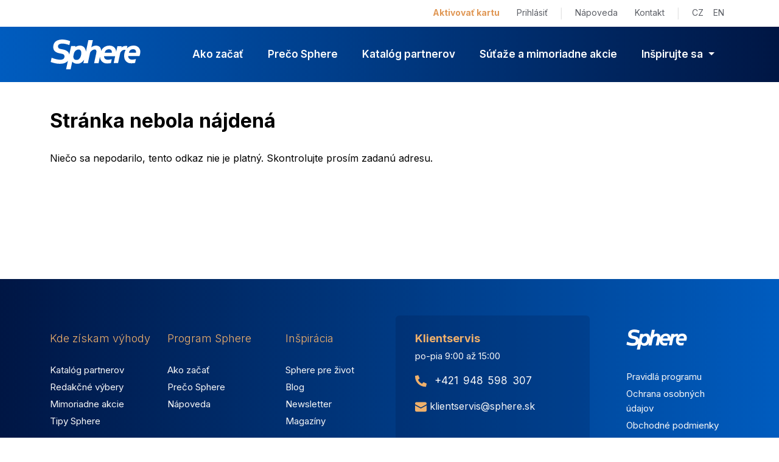

--- FILE ---
content_type: image/svg+xml
request_url: https://moj.sphere.sk/Content/themes/sc/svgs/icons.svg
body_size: 36483
content:
<svg version="1.1" xmlns="http://www.w3.org/2000/svg" xmlns:xlink="http://www.w3.org/1999/xlink" xml:space="preserve">
	<symbol id="logo-sphere" x="0px" y="0px" viewBox="0 0 198.2 65.9" style="enable-background:new 0 0 198.2 65.9;">
		<path d="M197.2,22.3c-0.7-1.8-1.6-3.4-2.9-4.7c-1.3-1.3-2.9-2.3-4.7-3.1c-1.8-0.7-4-1.1-6.3-1.1c-3,0-5.8,0.5-8.3,1.6  c-2.5,1.1-4.7,2.6-6.6,4.6l1.1-5.1l-1-0.2c-0.3,0-0.6-0.1-0.9-0.1c-0.6-0.1-1.2-0.1-2.1-0.1c-2.2,0-4.3,0.5-6.1,1.5  c-0.7,0.4-1.5,0.9-2.3,1.5l-0.8,0.6l0.6-3h-9.5l-2.7,12.6c-0.1-1.6-0.4-3.2-1-4.9c-0.7-1.8-1.6-3.4-2.9-4.7  c-1.3-1.3-2.9-2.3-4.7-3.1c-1.8-0.7-4-1.1-6.3-1.1c-3,0-5.8,0.5-8.3,1.6c-2.5,1.1-4.8,2.6-6.6,4.6c-1.4,1.6-2.6,3.4-3.6,5.6  c0-0.2,0-0.4,0-0.5c0-3.5-1-6.3-2.9-8.3c-2-2-4.8-3-8.4-3c-2.2,0-4.4,0.5-6.5,1.4c-1,0.4-2,1.1-3,1.8l-0.8,0.6l3.5-16.1h-9.9  l-5.5,25.8c-0.1-1.2-0.3-2.3-0.6-3.4c-0.5-2-1.3-3.8-2.4-5.3c-1.1-1.5-2.6-2.7-4.3-3.6c-1.7-0.9-3.8-1.3-6.1-1.3  c-2.6,0-5,0.6-7.2,1.7c-0.8,0.4-1.5,0.9-2.2,1.4l-0.7,0.6l0.5-2.5h-9.7l-4,18.8c-0.1-0.6-0.2-1.2-0.4-1.8c-0.5-1.5-1.2-2.8-2.3-4  c-1.1-1.2-2.5-2.2-4.2-3.2c-1.7-0.9-3.7-1.6-6.2-2.2L21.9,21c-2.1-0.5-3.7-1.1-4.5-2.1c-0.8-0.9-1.3-2.1-1.3-3.8  c0-0.7,0.1-1.5,0.5-2.2c0.3-0.7,0.8-1.4,1.4-1.9c0.7-0.6,1.7-1.1,2.9-1.4C22.1,9.1,23.7,9,25.7,9h0.1c0,0,0.3,0,0.6,0  c6.5,0.2,13.2,2.7,14.8,3.3L43,3.7C41.6,3.1,35,0.3,26.1,0c-0.3,0-0.5,0-0.8,0c-2.5,0-5,0.3-7.5,1c-2.5,0.7-4.7,1.7-6.5,3  C9.5,5.4,8.1,7.2,7.1,9.3c-1,2.1-1.5,4.6-1.5,7.4c0,3.6,1.1,6.6,3.3,8.9c2.2,2.3,5.6,3.9,10.1,4.8l5.9,1.2c2.1,0.4,3.6,1.2,4.4,2.2  c0.8,1,1.2,2.1,1.2,3.3c0,1.1-0.2,2.1-0.5,3.1c-0.3,0.9-0.8,1.6-1.5,2.3c-0.9,0.8-1.8,1.3-2.8,1.6c-1.4,0.4-3.1,0.6-4.9,0.6  c-5.9,0-12.3-2-17.7-3.9L2,40.3l-2,9.4L0.8,50c6.9,2.5,13.5,3.7,19.5,3.7c3.1,0,6-0.3,8.6-1c2.4-0.6,4.6-1.7,6.6-3.2  c1-0.8,1.9-1.7,2.6-2.7L34,65.9H44l3.6-17l0.5,0.5c1,1.1,2.1,2,3.4,2.6c2,1,4.4,1.6,7.2,1.6c2.8,0,5.4-0.6,7.8-1.9  c2.3-1.3,4.4-3,6-5.2c0.6-0.7,1.1-1.5,1.5-2.3l-1.8,8.2h9.9l4.7-22.2c0.2-1.1,0.7-2.1,1.4-3.1c0.8-1,1.6-1.9,2.6-2.6  c2.1-1.6,4.2-2.4,6.3-2.4c1.4,0,2.4,0.4,3,1.1c0.7,0.8,1,1.9,1,3.4c0,0.5,0,0.9-0.1,1.4c-0.1,0.5-0.1,1-0.2,1.6l-4.9,22.8h9.9  l3.1-14.7c0,2.1,0.4,4.1,1.1,5.8c0.7,2,1.8,3.7,3.2,5.1c1.4,1.4,3.1,2.5,5.1,3.4c1.7,0.7,3.9,1,6.6,1c2.5,0,5.6-0.3,8.2-0.9l1.8-8.7  c-3.6,1.1-6.7,1.3-8.7,1.3c-0.8,0-1.4,0-1.6-0.1c-2.1-0.2-3.9-1.1-5.2-2.7c-1-1.3-1.6-2.8-1.6-4.5c0-0.1,0-0.4,0-0.4h24.6l-3.2,15.1  h9.7l4.6-21.6c0.2-1.2,0.7-2.2,1.4-3.1c0.7-0.9,1.6-1.8,2.6-2.7c1-0.7,1.9-1.2,2.9-1.4c1-0.3,1.9-0.4,2.8-0.4c0.7,0,1.3,0,1.8,0.1  c0.2,0,0.4,0.1,0.6,0.1c-0.6,1.2-1.2,2.4-1.7,3.7c-1,2.9-1.6,6.3-1.6,10c0,2.3,0.4,4.5,1.1,6.4c0.7,2,1.8,3.7,3.2,5.1  c1.4,1.4,3.1,2.5,5.1,3.4c1.7,0.7,3.9,1,6.6,1c2.5,0,5.6-0.3,8.2-0.9l1.8-8.7c-3.6,1.1-6.7,1.3-8.7,1.3c-0.8,0-1.4,0-1.6-0.1  c-2.1-0.2-3.9-1.1-5.2-2.7c-1-1.3-1.6-2.8-1.6-4.5c0-0.1,0-0.4,0-0.4h24.8l0.3-0.6c0.2-0.4,1.6-3.7,1.7-8.6  C198.3,26.2,197.9,24.2,197.2,22.3 M66.8,35.8c-0.5,1.8-1.2,3.5-2.1,4.9c-0.9,1.4-2,2.5-3.2,3.3c-1.2,0.8-2.6,1.2-4.2,1.2  c-2.5,0-4.3-0.6-5.4-1.9c-1.2-1.3-1.8-3.1-1.8-5.3c0-0.6,0-1.2,0.1-1.8c0-0.6,0.1-1.2,0.3-1.8l0.6-2.7c0.3-1.4,0.8-2.6,1.4-3.8  c0.7-1.2,1.5-2.2,2.4-3.1c0.9-0.9,2-1.5,3.2-2c1.1-0.5,2.3-0.7,3.6-0.7c1.8,0,3.2,0.6,4.2,1.9c1.1,1.3,1.7,3.3,1.7,5.9  C67.6,31.9,67.3,33.9,66.8,35.8 M135.1,29.1l-0.1,0.3h-15.7c0,0,0.1-0.3,0.1-0.5c0.7-2.6,1.9-4.4,3.2-5.4c1.7-1.3,3.7-1.9,5.9-1.9  c2.2,0,4.1,0.6,5,1.7c1.1,1.1,1.6,2.6,1.6,4.6C135.2,28.2,135.1,28.8,135.1,29.1 M188.6,29l-0.1,0.3h-15.7c0,0,0.1-0.3,0.1-0.5  c0.7-2.6,1.9-4.4,3.2-5.4c1.7-1.3,3.7-1.9,5.9-1.9c2.2,0,4.1,0.6,5,1.7c1,1.1,1.6,2.6,1.6,4.6C188.7,28.1,188.6,28.7,188.6,29" fill="#fff"/>
	</symbol>
	<symbol id="ico-email">
		<g>
			<g>
				<path fill="#efb06b" d="M10.61 10.395a1.821 1.821 0 0 1-1.108.317 1.821 1.821 0 0 1-1.108-.317L0 5.882v7.997a2.376 2.376 0 0 0 2.376 2.376h14.253a2.376 2.376 0 0 0 2.375-2.376V5.882z"/>
			</g>
			<g>
				<path fill="#efb06b" d="M16.629.418H2.376A2.376 2.376 0 0 0 0 2.794v.791c-.002.29.149.56.396.713l8.71 4.751c.122.064.26.092.396.08a.713.713 0 0 0 .396-.08l8.71-4.751a.831.831 0 0 0 .396-.713v-.791A2.376 2.376 0 0 0 16.63.417z"/>
			</g>
		</g>
	</symbol>
	<symbol id="ico-google">
		<path fill="#fff" d="M16.516 7.468c.099.57.148 1.148.147 1.728 0 2.586-.924 4.772-2.533 6.252h.003c-1.407 1.3-3.34 2.052-5.634 2.052a8.5 8.5 0 0 1 0-17 8.169 8.169 0 0 1 5.687 2.213l-2.427 2.426a4.618 4.618 0 0 0-3.26-1.275c-2.217 0-4.1 1.496-4.772 3.51a5.091 5.091 0 0 0 0 3.255h.003c.675 2.01 2.555 3.507 4.773 3.507 1.145 0 2.129-.293 2.892-.812h-.004a3.933 3.933 0 0 0 1.7-2.583H8.498V7.47h8.017z"/>
	</symbol>
	<symbol id="ico-phone">
		<path fill="#efb06b" d="M18.461 13.682L14.304 11.9a.89.89 0 0 0-1.039.256l-1.84 2.25a13.758 13.758 0 0 1-6.578-6.577l2.25-1.84a.889.889 0 0 0 .256-1.04L5.57.792a.897.897 0 0 0-1.02-.516l-3.86.89A.89.89 0 0 0 0 2.036c0 9.52 7.717 17.222 17.222 17.222a.89.89 0 0 0 .869-.69l.89-3.86a.902.902 0 0 0-.52-1.025z"/>
	</symbol>
	<symbol id="ico-facebook">
		<path fill="#fff" d="M24.683 13.09c0-6.726-5.42-12.179-12.104-12.179C5.892.913.473 6.364.473 13.091c0 6.078 4.427 11.116 10.212 12.03v-8.51H7.614v-3.52h3.074v-2.685c0-3.051 1.808-4.737 4.572-4.737 1.326 0 2.71.238 2.71.238v2.995h-1.527c-1.502 0-1.971.94-1.971 1.903v2.285h3.356l-.536 3.519H14.47v8.51c5.786-.914 10.213-5.952 10.213-12.029z"/>
	</symbol>
	<symbol id="ico-facebook-c" width="44" height="44" viewBox="0 0 44 44">
		<defs>
			<linearGradient id="heiza" x1="22" x2="22" y1="0" y2="44" gradientUnits="userSpaceOnUse">
				<stop offset="0" stop-color="#18adfe"/>
				<stop offset="1" stop-color="#0062e0"/>
			</linearGradient>
		</defs>
		<g>
			<g>
				<path fill="url(#heiza)" d="M44 22C44 9.76 34.24 0 22 0S0 9.76 0 22c0 11.06 8.407 20.336 19 22V29h-6v-7h6v-4c0-5.553 2.937-9 8-9h5v6h-3c-2.752 0-3 1.248-3 3v4h6l-1 7h-5v15c10.593-1.664 18-10.94 18-22z"/>
			</g>
		</g>
	</symbol>
	<symbol id="ico-instagram">
		<path fill="#fff" d="M12.988 8.947a4.019 4.019 0 1 1 0 8.037 4.019 4.019 0 0 1 0-8.037zm0-2.171a6.19 6.19 0 1 0 0 12.382 6.19 6.19 0 1 0 0-12.383zm6.434-1.69a1.447 1.447 0 1 0 0 2.892 1.447 1.447 0 0 0 0-2.893zm-6.434-2.002c3.218 0 3.6.01 4.87.07 1.175.052 1.814.25 2.239.414.562.218.964.48 1.386.902.422.422.683.823.901 1.387.166.423.362 1.062.415 2.237.058 1.27.07 1.652.07 4.869 0 3.217-.012 3.6-.07 4.87-.053 1.175-.25 1.812-.415 2.237a3.722 3.722 0 0 1-.902 1.385 3.724 3.724 0 0 1-1.387.9c-.422.167-1.06.362-2.237.417-1.27.057-1.652.07-4.87.07-3.219 0-3.602-.013-4.872-.07-1.175-.055-1.813-.25-2.237-.416a3.734 3.734 0 0 1-1.387-.901 3.737 3.737 0 0 1-.904-1.386c-.164-.424-.361-1.063-.414-2.238-.057-1.27-.07-1.651-.07-4.871 0-3.219.013-3.599.07-4.869.054-1.175.25-1.814.416-2.239a3.74 3.74 0 0 1 .902-1.386 3.724 3.724 0 0 1 1.387-.901c.424-.166 1.062-.362 2.237-.416 1.112-.051 1.543-.066 3.79-.068v.003zM12.983.911h.003zM8.018.984c-1.285.06-2.16.262-2.928.56a5.902 5.902 0 0 0-2.135 1.391 5.917 5.917 0 0 0-1.39 2.135c-.299.766-.502 1.642-.561 2.923C.947 9.282.932 9.691.932 12.967c0 3.273.015 3.683.072 4.968.06 1.284.262 2.16.56 2.926a5.92 5.92 0 0 0 1.391 2.135 5.883 5.883 0 0 0 2.134 1.391c.768.298 1.642.502 2.926.56 1.287.058 1.697.073 4.971.073 3.275 0 3.683-.015 4.97-.073 1.282-.06 2.16-.262 2.927-.56a5.9 5.9 0 0 0 2.134-1.39 5.92 5.92 0 0 0 1.39-2.136c.298-.767.501-1.642.561-2.926.058-1.285.073-1.695.073-4.97 0-3.274-.015-3.683-.073-4.97-.06-1.283-.263-2.16-.56-2.925a5.916 5.916 0 0 0-1.39-2.135 5.893 5.893 0 0 0-2.136-1.39c-.769-.3-1.646-.503-2.928-.561C16.668.926 16.26.91 12.984.91c-3.27 0-3.68.015-4.966.073z"/>
	</symbol>
	<symbol id="ico-instagram-d">
		<g>
			<g>
				<path fill="#fff" d="M15.946 22.675c-1.168.021-2.3-.005-3.057-.005-1.74 0-5.48.138-7.05-.48a4.036 4.036 0 0 1-2.273-2.274c-.624-1.574-.48-5.31-.48-7.049 0-1.74-.139-5.48.48-7.049A4.036 4.036 0 0 1 5.84 3.545c1.574-.624 5.31-.48 7.049-.48 1.74 0 5.48-.14 7.049.48a4.036 4.036 0 0 1 2.273 2.273c.624 1.574.48 5.31.48 7.05 0 .794.032 2.01.006 3.244h2.123c.054-2.594.032-6.617-.053-8.175-.09-1.916-.528-3.613-1.932-5.011-1.398-1.398-3.095-1.836-5.01-1.932-1.975-.112-7.893-.112-9.867 0-1.91.09-3.607.528-5.01 1.927-1.404 1.398-1.836 3.095-1.932 5.01-.112 1.975-.112 7.892 0 9.867.09 1.915.528 3.612 1.931 5.01 1.404 1.399 3.095 1.836 5.011 1.932 1.526.086 5.4.107 7.994.059v-2.124z"/>
			</g>
			<g>
				<path fill="#fff" d="M12.889 16.853a3.993 3.993 0 0 1-3.986-3.986 3.99 3.99 0 0 1 3.986-3.986 3.99 3.99 0 0 1 3.986 3.986 3.993 3.993 0 0 1-3.986 3.986zm0-10.117a6.122 6.122 0 0 0-6.132 6.131 6.122 6.122 0 0 0 6.132 6.131 6.122 6.122 0 0 0 6.13-6.13 6.122 6.122 0 0 0-6.13-6.132z"/>
			</g>
			<g>
				<path fill="#fff" d="M24.42 26.821c0 .23.075.427.23.598.154.165.341.25.565.25.299 0 .502-.074.609-.223.106-.15.16-.358.16-.625v-.55a.896.896 0 0 0-.209-.597c-.138-.165-.33-.245-.576-.245-.25 0-.443.08-.576.245a.92.92 0 0 0-.203.598zm-1.563-.555c0-.619.202-1.136.613-1.547.411-.411.987-.62 1.735-.62.757 0 1.334.204 1.734.614.4.411.603.929.603 1.553v.555c0 .63-.203 1.148-.603 1.553-.4.406-.977.608-1.724.608-.752 0-1.334-.202-1.745-.613-.41-.411-.619-.929-.619-1.553v-.55zm-2.263 1.793l-1.131-.57 5.133-8.213 1.131.57zm-1.169-7.15a.9.9 0 0 0 .203.597c.134.16.331.24.587.24.246 0 .432-.08.566-.24a.897.897 0 0 0 .197-.597v-.555a.94.94 0 0 0-.203-.608c-.133-.166-.325-.246-.576-.246-.245 0-.437.08-.57.246a.94.94 0 0 0-.204.608zm-1.558-.555c0-.624.203-1.142.609-1.553.405-.41.976-.619 1.723-.619.758 0 1.334.208 1.74.619.405.41.608.929.608 1.553v.555c0 .624-.203 1.142-.608 1.547-.406.406-.982.609-1.724.609-.752 0-1.328-.203-1.734-.614-.406-.41-.608-.923-.608-1.542v-.555z"/>
			</g>
		</g>
	</symbol>
	<symbol id="ico-instagram-c">
		<defs>
			<linearGradient id="roeia" x1="37.73" x2="6.16" y1="6.37" y2="37.23" gradientUnits="userSpaceOnUse">
				<stop offset="0" stop-color="#7d3aae"/>
				<stop offset=".53" stop-color="#e51231"/>
				<stop offset="1" stop-color="#f2db09"/>
			</linearGradient>
		</defs>
		<g>
			<g>
				<path fill="url(#roeia)" d="M0 22C0 9.85 9.85 0 22 0s22 9.85 22 22-9.85 22-22 22S0 34.15 0 22z"/>
			</g>
			<g>
				<path fill="#fff" d="M32.015 22c0-1.777.147-5.592-.49-7.2a4.122 4.122 0 0 0-2.322-2.322c-1.603-.632-5.423-.49-7.2-.49-1.777 0-5.593-.148-7.2.49A4.122 4.122 0 0 0 12.48 14.8c-.633 1.602-.49 5.423-.49 7.2 0 1.777-.148 5.592.49 7.2a4.122 4.122 0 0 0 2.322 2.322c1.602.632 5.423.49 7.2.49 1.777 0 5.592.148 7.2-.49a4.122 4.122 0 0 0 2.322-2.322c.637-1.602.49-5.423.49-7.2zm2.115-5.036c.115 2.016.115 8.056 0 10.072-.098 1.957-.545 3.69-1.973 5.118-1.428 1.434-3.161 1.88-5.118 1.973-2.017.115-8.061.115-10.078 0-1.957-.098-3.685-.545-5.118-1.973-1.434-1.428-1.88-3.16-1.973-5.118-.115-2.016-.115-8.061 0-10.078.098-1.956.54-3.69 1.973-5.118 1.433-1.428 3.167-1.875 5.118-1.967 2.017-.115 8.061-.115 10.078 0 1.957.098 3.69.545 5.118 1.973 1.434 1.428 1.88 3.161 1.973 5.118zm-4.148-1.483c0 .812-.654 1.461-1.46 1.461a1.46 1.46 0 1 1 1.46-1.46zm-3.908 6.52a4.075 4.075 0 0 0-4.071-4.072A4.075 4.075 0 0 0 17.93 22a4.079 4.079 0 0 0 4.072 4.072A4.079 4.079 0 0 0 26.074 22zm2.191 0a6.253 6.253 0 0 1-6.262 6.262A6.253 6.253 0 0 1 15.74 22a6.253 6.253 0 0 1 6.263-6.263A6.253 6.253 0 0 1 28.265 22z"/>
			</g>
		</g>
	</symbol>
	<symbol id="ico-youtube">
		<path fill="#fff" d="M15.555 7.999l-5.758 3.335V4.66zM12.084.215h-.268C10.497.22 9.18.243 7.86.285l-.237.01L7.504.3l-.238.008-.235.01c-1.538.069-3.002.18-3.677.36a2.78 2.78 0 0 0-1.96 1.967c-.14.525-.238 1.223-.304 1.942l-.014.144-.03.36-.012.144-.004.072-.01.143a45.236 45.236 0 0 0-.088 2.463v.17c.007.941.045 1.882.113 2.82l.011.144.011.146c.07.792.172 1.58.326 2.158a2.78 2.78 0 0 0 1.96 1.965c.674.183 2.139.293 3.676.36l.474.02.12.006.236.008c1.856.064 3.626.072 4.054.072h.197c.846-.001 6.954-.032 8.56-.464a2.78 2.78 0 0 0 1.96-1.967c.154-.58.257-1.366.326-2.158l.013-.144.01-.146c.1-1.318.113-2.584.114-2.853v-.104a44.759 44.759 0 0 0-.102-2.71l-.011-.145-.03-.36-.015-.144c-.066-.719-.165-1.416-.304-1.942A2.784 2.784 0 0 0 20.67.678C19.114.26 13.346.218 12.207.214h-.123z"/>
	</symbol>
	<symbol id="ico-store">
		<g>
			<g>
				<path fill="#b8becc" d="M7.365 16l-4.363-.001v-7.53H.179L9.589 0 19 8.47h-2.823v7.529h-4.5v-3.063a2.158 2.158 0 0 0-2.155-2.155 2.158 2.158 0 0 0-2.157 2.155V16z"/>
			</g>
		</g>
	</symbol>
	<symbol id="ico-store-b">
		<g>
			<g>
				<path fill="#e09856" d="M30 0c16.569 0 30 13.431 30 30 0 16.569-13.431 30-30 30C13.431 60 0 46.569 0 30 0 13.431 13.431 0 30 0"/>
			</g>
			<g>
				<path fill="#fff" d="M26.407 40.645h-6.652V29.168h-4.303l14.345-12.912 14.347 12.912H39.84v11.476h-6.862v-5.587a2.368 2.368 0 0 0-2.368-2.368h-1.835a2.368 2.368 0 0 0-2.368 2.368z"/>
			</g>
		</g>
	</symbol>
	<symbol id="ico-eshop">
		<path d="M-9826.1-10822.664a1.666,1.666,0,0,1,1.665-1.667,1.669,1.669,0,0,1,1.666,1.667,1.666,1.666,0,0,1-1.666,1.665A1.663,1.663,0,0,1-9826.1-10822.664Zm-6.676,0a1.668,1.668,0,0,1,1.665-1.667,1.668,1.668,0,0,1,1.668,1.667,1.665,1.665,0,0,1-1.668,1.665A1.665,1.665,0,0,1-9832.775-10822.664Zm1.327-3.152a2.028,2.028,0,0,1-1.989-1.723l-1.144-7.813a.2.2,0,0,0-.185-.166h-1.491a.744.744,0,0,1-.744-.742.742.742,0,0,1,.744-.738h1.491a1.657,1.657,0,0,1,1.643,1.425l.181,1.239h11.613c.055,0,.109.019.146.019l.008,0a.73.73,0,0,1,.585.851l-1.2,6.013a2.048,2.048,0,0,1-1.988,1.634Z" transform="translate(9837.501 10837.499)" fill="#b8becc" stroke="rgba(0,0,0,0)" stroke-miterlimit="10" stroke-width="1"/>
	</symbol>
	<symbol id="ico-eshop-b">
		<g>
			<g>
				<path fill="#e09856" d="M30 0c16.569 0 30 13.431 30 30 0 16.569-13.431 30-30 30C13.431 60 0 46.569 0 30 0 13.431 13.431 0 30 0"/>
			</g>
			<g>
				<path fill="#fff" d="M41.154 20.795c-.063 0-.156-.031-.25-.031H21.25l-.312-2.1a2.799 2.799 0 0 0-2.777-2.413h-2.526a1.254 1.254 0 0 0 0 2.507h2.526a.333.333 0 0 1 .313.283l1.934 13.224a3.426 3.426 0 0 0 3.37 2.914h12.98a3.47 3.47 0 0 0 3.37-2.758l2.028-10.183a1.237 1.237 0 0 0-.992-1.441l-.01-.002"/>
			</g>
			<g>
				<path fill="#fff" d="M21.53 40.518a2.82 2.82 0 1 0 5.64 0 2.82 2.82 0 0 0-5.64 0"/>
			</g>
			<g>
				<path fill="#fff" d="M38.469 40.518a2.82 2.82 0 1 0-5.64 0 2.82 2.82 0 0 0 5.64 0"/>
			</g>
		</g>
	</symbol>
	<symbol id="ico-favourites" x="0px" y="0px" viewBox="0 0 42 40">
		<g>
			<g>
				<path stroke="#000" stroke-miterlimit="20" d="M29.647 12.647a5.824 5.824 0 0 0-8.235 0c-.157.156-.277.335-.412.503-.135-.168-.255-.347-.412-.503a5.824 5.824 0 0 0-8.235 8.235L21 29.06v0l8.647-8.177a5.824 5.824 0 0 0 0-8.235z"/>
			</g>
		</g>
	</symbol>
	<symbol id="ico-favourites2">
		<g>
			<g>
				<path fill="#e09856" d="M11.012 1.239a3.376 3.376 0 0 0-4.773 0c-.091.09-.16.194-.239.291-.078-.097-.147-.2-.238-.291A3.376 3.376 0 0 0 .989 6.012L6 10.75l5.012-4.738a3.376 3.376 0 0 0 0-4.773z"/>
			</g>
		</g>
	</symbol>
	<symbol id="ico-arrow-down" width="12" height="9" viewBox="0 0 12 9">
		<g>
			<g transform="rotate(90 1244.14 1698.5)">
				<path fill="#ccc" d="M3.898-1.36L2.521.017 6.995 4.5 2.52 8.983l1.377 1.377 5.86-5.86z"/>
			</g>
		</g>
	</symbol>
	<symbol id="ico-close" width="10" height="10" viewBox="0 0 10 10">
		<g>
			<g>
				<path fill="#e09856" d="M.21.21a.714.714 0 0 1 1.011 0l3.78 3.78L8.778.21a.715.715 0 1 1 1.012 1.012L6.01 5 9.79 8.78A.715.715 0 1 1 8.779 9.79L5 6.011 1.221 9.79A.715.715 0 1 1 .21 8.78L3.99 5 .21 1.222a.714.714 0 0 1 0-1.01z"/>
			</g>
		</g>
	</symbol>
  <symbol id="ico-close2" width="10" height="10" viewBox="0 0 10 10">
		<g>
			<g>
				<path fill="#B8BECC" d="M.21.21a.714.714 0 0 1 1.011 0l3.78 3.78L8.778.21a.715.715 0 1 1 1.012 1.012L6.01 5 9.79 8.78A.715.715 0 1 1 8.779 9.79L5 6.011 1.221 9.79A.715.715 0 1 1 .21 8.78L3.99 5 .21 1.222a.714.714 0 0 1 0-1.01z"/>
			</g>
		</g>
	</symbol>
	<symbol id="ico-search" width="14" height="14" viewBox="0 0 14 14">
		<g>
			<g>
				<path fill="#b8becc" d="M5.696 9.138a3.479 3.479 0 0 1-3.481-3.481 3.479 3.479 0 0 1 3.48-3.481 3.479 3.479 0 0 1 3.482 3.48 3.479 3.479 0 0 1-3.481 3.482zm8.077 2.901L11.06 9.328a.652.652 0 0 0-.462-.19h-.443A5.656 5.656 0 0 0 5.696 0 5.656 5.656 0 0 0 .039 5.657a5.656 5.656 0 0 0 9.138 4.46v.443c0 .174.068.34.19.462l2.711 2.712a.65.65 0 0 0 .922 0l.77-.77a.656.656 0 0 0 .003-.925z"/>
			</g>
		</g>
	</symbol>
	<symbol id="ico-arrow" width="20" height="13" viewBox="0 0 20 13">
		<g>
			<g>
				<path fill="#e09856" d="M0 6.5a.68.68 0 0 1 .68-.68h16.053l-4.284-4.283a.681.681 0 0 1 .964-.964l5.445 5.445a.68.68 0 0 1 0 .964l-5.445 5.444a.681.681 0 0 1-.964-.963l4.284-4.283H.68A.68.68 0 0 1 0 6.5z"/>
			</g>
		</g>
	</symbol>
	<symbol id="ico-settings" width="15" height="15" viewBox="0 0 15 15">
		<g>
			<g>
				<path fill="#fff" d="M4 3.424c-.37 0-.69-.2-.86-.5a.966.966 0 0 1 0-1c.17-.3.49-.5.86-.5s.7.2.86.5a.966.966 0 0 1 0 1c-.16.3-.49.5-.86.5m9.83-1.5h-7.9c-.22-.87-1-1.5-1.93-1.5-.93 0-1.71.63-1.93 1.5H.5c-.27 0-.5.22-.5.5 0 .27.23.5.5.5h1.57c.22.86 1 1.5 1.93 1.5.93 0 1.71-.64 1.93-1.5h7.9c.28 0 .5-.23.5-.5 0-.28-.22-.5-.5-.5"/>
			</g>
			<g>
				<path fill="#fff" d="M10.86 7.964c-.16.3-.49.5-.86.5s-.69-.2-.86-.5a.966.966 0 0 1 0-1c.17-.3.49-.5.86-.5s.7.2.86.5a.966.966 0 0 1 0 1m2.97-1h-1.9c-.22-.87-1-1.5-1.93-1.5-.93 0-1.71.63-1.93 1.5H.5c-.27 0-.5.22-.5.5s.23.5.5.5h7.57c.22.86 1 1.5 1.93 1.5.93 0 1.71-.64 1.93-1.5h1.9c.28 0 .5-.22.5-.5s-.22-.5-.5-.5"/>
			</g>
			<g>
				<path fill="#fff" d="M2.86 12.904c-.16.3-.49.5-.86.5-.55 0-1-.45-1-1s.45-1 1-1c.37 0 .7.2.86.5a.966.966 0 0 1 0 1m11.01-1H3.93c-.22-.86-1-1.5-1.93-1.5a2 2 0 1 0 0 4c.93 0 1.71-.63 1.93-1.5h9.94c.25 0 .46-.22.46-.5s-.21-.5-.46-.5"/>
			</g>
		</g>
	</symbol>
	<symbol id="ico-eshop-m">
		<g>
			<g>
				<path fill="#e09856" d="M4.586 11.851h9.542a1.967 1.967 0 0 0 1.964-1.963V5.831c0-.008 0-.015-.004-.021l-.004-.026-.002-.02c-.004-.009-.004-.015-.008-.025l-.008-.022-.006-.021-.01-.026-.012-.017-.01-.022-.01-.018-.015-.02c-.004-.008-.008-.012-.014-.019-.003-.006-.01-.01-.015-.018-.003-.006-.01-.01-.014-.017-.004-.007-.01-.011-.014-.014l-.018-.018c-.007-.004-.01-.01-.018-.014l-.02-.014-.019-.012a.05.05 0 0 1-.02-.013l-.043-.022-.021-.012c-.008-.002-.016-.002-.022-.006-.008-.003-.018-.007-.025-.007l-.018-.004c-.011-.003-.018-.003-.028-.003l-.014-.004L3.586 3.728V2.04c0-.018 0-.036-.003-.05l-.004-.013c0-.012-.004-.022-.004-.034l-.007-.027-.003-.018-.01-.032-.004-.015a.16.16 0 0 0-.014-.028l-.008-.014c-.004-.007-.007-.014-.013-.022l-.012-.017-.01-.018-.014-.02-.033-.033-.01-.01a.148.148 0 0 0-.026-.022l-.013-.01c-.008-.009-.014-.011-.022-.019a.114.114 0 0 0-.028-.017l-.01-.008c-.015-.007-.033-.014-.047-.022L.668.49a.478.478 0 0 0-.629.256.478.478 0 0 0 .255.63l2.328.982v10.527c0 .996.746 1.822 1.712 1.946a1.943 1.943 0 0 0-.279.998c0 1.07.873 1.938 1.94 1.938 1.068 0 1.94-.872 1.94-1.938 0-.356-.096-.695-.267-.98h4.321c-.17.289-.268.624-.268.98 0 1.07.874 1.938 1.941 1.938a1.944 1.944 0 0 0 1.939-1.938c0-1.068-.873-1.941-1.939-1.941H4.586a1.004 1.004 0 0 1-1.003-1.003V11.58c.291.17.637.27 1.003.27"/>
			</g>
		</g>
	</symbol>
	<symbol id="ico-eshop-m2">
		<g>
			<g>
				<path d="M6.362 15.817H19.6c1.5 0 2.725-1.222 2.725-2.723v-5.63c0-.01 0-.02-.005-.029l-.006-.036-.004-.028c-.005-.011-.005-.02-.01-.034l-.011-.031-.009-.029-.014-.036-.017-.023-.012-.03-.016-.026-.02-.028c-.005-.011-.01-.017-.02-.026-.003-.008-.014-.014-.02-.025-.005-.009-.014-.014-.02-.023-.005-.01-.014-.016-.02-.02l-.024-.025c-.01-.005-.015-.014-.025-.02l-.029-.02-.025-.016a.071.071 0 0 1-.029-.018l-.06-.03-.028-.016c-.01-.004-.021-.004-.03-.01-.011-.003-.025-.008-.035-.008l-.025-.006c-.016-.005-.025-.005-.04-.005l-.019-.005L4.974 4.547V2.205c0-.025 0-.05-.003-.07l-.006-.017c0-.017-.005-.031-.005-.047l-.011-.038-.004-.025-.014-.045-.005-.02a.214.214 0 0 0-.02-.04l-.01-.019c-.006-.01-.01-.02-.019-.03l-.016-.024-.014-.025-.02-.029-.045-.045-.014-.014a.215.215 0 0 0-.036-.03l-.018-.015c-.011-.01-.02-.014-.03-.025a.154.154 0 0 0-.04-.023l-.015-.011-.064-.03L.925.053a.663.663 0 0 0-.872.355c-.145.34.013.731.354.875l3.23 1.362V17.25a2.727 2.727 0 0 0 2.375 2.7c-.243.406-.386.88-.386 1.384 0 1.485 1.21 2.69 2.691 2.69a2.697 2.697 0 0 0 2.691-2.69c0-.493-.133-.964-.37-1.359h5.995a2.66 2.66 0 0 0-.372 1.36 2.696 2.696 0 0 0 2.693 2.689c1.48 0 2.69-1.21 2.69-2.69a2.699 2.699 0 0 0-2.69-2.692H6.362c-.77 0-1.391-.627-1.391-1.392v-1.808c.403.237.883.375 1.39.375"/>
			</g>
		</g>
	</symbol>
	<symbol id="ico-eshop-m3">
		<path d="M-9830.187-10828.039a1.042,1.042,0,0,1,1.041-1.043,1.044,1.044,0,0,1,1.041,1.043,1.041,1.041,0,0,1-1.041,1.04A1.039,1.039,0,0,1-9830.187-10828.039Zm-4.172,0a1.042,1.042,0,0,1,1.04-1.043,1.043,1.043,0,0,1,1.042,1.043,1.039,1.039,0,0,1-1.042,1.04A1.039,1.039,0,0,1-9834.359-10828.039Zm.828-1.971a1.267,1.267,0,0,1-1.242-1.076l-.715-4.884a.124.124,0,0,0-.115-.1h-.933a.464.464,0,0,1-.465-.463.463.463,0,0,1,.465-.462h.933a1.034,1.034,0,0,1,1.025.891l.113.774h7.259c.034,0,.068.012.091.012l0,0a.457.457,0,0,1,.366.531l-.75,3.758a1.28,1.28,0,0,1-1.242,1.021Z" transform="translate(9837.501 10837.499)" fill="#b8becc" stroke="rgba(0,0,0,0)" stroke-miterlimit="10" stroke-width="1"/>
	</symbol>
	<symbol id="ico-store-m">
		<g>
			<g>
				<path fill="#e09856" d="M7.593 15.104h-.001l-4.119-.001V7.996H.81L9.692 0l8.885 7.996h-2.665v7.106h-4.249v-2.89a2.038 2.038 0 0 0-2.035-2.036 2.037 2.037 0 0 0-2.035 2.035v2.892z"/>
			</g>
		</g>
	</symbol>
	<symbol id="ico-store-m2">
		<g>
			<g>
				<path fill="#e09856" d="M10.247 23l-6.07-.001v-10.48H.248L13.343.734 26.441 12.52h-3.93v10.479h-6.263v-4.262a3.004 3.004 0 0 0-2.999-3.002 3.005 3.005 0 0 0-3.002 3.002V23z"/>
			</g>
		</g>
	</symbol>
	<symbol id="ico-store-m3">
		<g>
			<g>
				<path fill="#b8becc" d="M4.613 10.916H1.89V6.217H.13L5.999.934l5.872 5.284H10.11v4.696l-2.807.001v-1.91a1.346 1.346 0 0 0-2.69 0v1.91z"/>
			</g>
		</g>
	</symbol>
	<symbol id="ico-question">
		<g>
			<g>
				<path fill="#b8becc" d="M14.35 22.891h.002zm0 0c-1.072 0-1.851-.723-1.851-1.7 0-1.014.78-1.726 1.851-1.726 1.117 0 1.888.712 1.888 1.725 0 .978-.768 1.7-1.887 1.701zm-4.266-11.822a.435.435 0 0 1-.442-.453c.174-3.112 2.72-4.194 5.046-4.194 2.563 0 4.904 1.34 4.904 4.112 0 1.98-1.165 2.922-2.282 3.772-1.353 1.026-1.854 1.41-1.854 2.726v.193a.459.459 0 0 1-.458.459H13.51c-.25 0-.455-.201-.46-.452l-.005-.398c-.07-1.7.909-2.748 2.143-3.645 1.085-.815 1.771-1.35 1.771-2.516 0-1.514-1.152-2.143-2.41-2.143-1.472 0-2.298.877-2.463 2.08-.033.252-.235.46-.488.46h-1.514zM14.678 0C6.572 0 0 6.572 0 14.678c0 8.107 6.572 14.679 14.678 14.679 8.107 0 14.679-6.572 14.679-14.679C29.357 6.572 22.785 0 14.678 0z"/>
			</g>
		</g>
	</symbol>
	<symbol id="ico-card">
		<defs>
			<clipPath id="e2jua">
				<path fill="#fff" d="M3 22.625a3 3 0 0 1-3-3v-16a3 3 0 0 1 3-3h29a3 3 0 0 1 3 3v16a3 3 0 0 1-3 3z"/>
			</clipPath>
		</defs>
		<g>
			<g>
				<path fill="none" stroke="#e09856" stroke-miterlimit="20" stroke-width="2" d="M3 22.625a3 3 0 0 1-3-3v-16a3 3 0 0 1 3-3h29a3 3 0 0 1 3 3v16a3 3 0 0 1-3 3z" clip-path="url(&quot;#e2jua&quot;)"/>
			</g>
			<g>
				<path fill="#e09856" d="M23 9.625v-4h12v4z"/>
			</g>
		</g>
	</symbol>
	<symbol id="ico-envelope">
		<g>
			<g>
				<path fill="#e09856" d="M17.648 1.087a5 5 0 0 1 4.705 0l15 8A5 5 0 0 1 40 13.5V35a5 5 0 0 1-5 5H5a5 5 0 0 1-5-5V13.5a5 5 0 0 1 2.648-4.413l15-8zM2.5 32.79l11.945-7.168L2.5 18.457zm34.912 2.865v.002zM20 25.205L2.587 35.655A2.5 2.5 0 0 0 5 37.5h30a2.5 2.5 0 0 0 2.412-1.843zm17.5-6.748l-11.945 7.168L37.5 32.792zM21.175 3.295a2.5 2.5 0 0 0-2.35 0l-15 8A2.5 2.5 0 0 0 2.5 13.5v2.042l14.375 8.625L20 22.292l3.125 1.875L37.5 15.542V13.5a2.5 2.5 0 0 0-1.325-2.205z"/>
			</g>
		</g>
	</symbol>
	<symbol id="ico-envelope2">
		<g>
			<g>
				<path fill="#e09856" d="M2.5 5.543V5A2.5 2.5 0 0 1 5 2.5h30A2.5 2.5 0 0 1 37.5 5v.543L20 16.043zm11.77 9.977L2.5 22.763V8.458zM5 0a5 5 0 0 0-5 5v20.025A5 5 0 0 0 5 30h13.75a1.25 1.25 0 1 0 0-2.5H5a2.5 2.5 0 0 1-2.415-1.853l14.1-8.677L20 18.958l17.5-10.5v7.792a1.25 1.25 0 1 0 2.5 0V5a5 5 0 0 0-5-5z"/>
			</g>
			<g>
				<path fill="#e09856" d="M35.017 22.053a1.25 1.25 0 0 1 .43 1.715l-3.337 5.565a1.875 1.875 0 0 1-2.935.36L27.24 27.76a1.252 1.252 0 0 1 1.77-1.77l1.367 1.368 2.926-4.875a1.25 1.25 0 0 1 1.715-.43zM40 26.25a8.75 8.75 0 1 0-17.5 0 8.75 8.75 0 0 0 17.5 0z"/>
			</g>
		</g>
	</symbol>
	<symbol id="ico-gift">
		<g>
			<g clip-path="url(#clip-7832eb4c-eb64-4bf8-82e9-eba602ae9f19)">
				<path fill="#e09856" d="M0 23.202V50.26a2.26 2.26 0 0 0 2.254 2.255h15.207V20.948H2.254A2.26 2.26 0 0 0 0 23.202"/>
			</g>
			<g clip-path="url(#clip-7832eb4c-eb64-4bf8-82e9-eba602ae9f19)">
				<path fill="#e09856" d="M37.176 20.948H21.97v31.567h15.206a2.26 2.26 0 0 0 2.255-2.255V23.202a2.26 2.26 0 0 0-2.255-2.254"/>
			</g>
			<g clip-path="url(#clip-7832eb4c-eb64-4bf8-82e9-eba602ae9f19)">
				<path fill="#e09856" d="M5.284 7.303c-.259-.532-.405-1.227.467-2.34.466-.59.938-.865 1.54-.865.189 0 .389.027.607.081 1.683.402 3.953 2.254 6.068 4.95a27.25 27.25 0 0 1 2.295 3.422c-4.974-.762-9.878-2.987-10.977-5.248M25.469 9.13c2.115-2.697 4.383-4.549 6.066-4.95.218-.055.42-.082.61-.082.601 0 1.073.274 1.539.866.872 1.112.726 1.807.467 2.34-1.099 2.26-6.003 4.488-10.979 5.25a26.961 26.961 0 0 1 2.297-3.424m4.69 5.797c2.718-1.043 6.253-2.902 7.678-5.832 1.061-2.18.73-4.547-.93-6.662C35.304.394 33.054-.4 30.58.192c-4.214 1.011-8.428 5.87-10.862 10.159C17.28 6.063 13.068 1.203 8.853.192c-2.477-.596-4.722.202-6.325 2.24-1.66 2.116-1.99 4.482-.93 6.663 1.425 2.93 4.96 4.789 7.675 5.832 3.313 1.27 7.118 1.998 10.442 1.998v-1.346h.007v1.346c3.322 0 7.127-.728 10.438-1.998"/>
			</g>
		</g>
	</symbol>
	<symbol id="ico-mobile">
		<defs>
			<clipPath id="tge3a">
				<path fill="#fff" d="M-3.434 24.94a3 3 0 0 1-3-3V10.685a3 3 0 0 1 3-3H21.94a3 3 0 0 1 3 3v11.257a3 3 0 0 1-3 3z"/>
			</clipPath>
		</defs>
		<g>
			<g>
				<path fill="#e09856" d="M7.375 20.313a1 1 0 0 1-1-1v-10a1 1 0 0 1 1-1h17a1 1 0 0 1 1 1v10a1 1 0 0 1-1 1z"/>
			</g>
			<g transform="rotate(90 9 16)">
				<path fill="none" stroke="#e09856" stroke-miterlimit="20" stroke-width="2" d="M-3.434 24.94a3 3 0 0 1-3-3V10.685a3 3 0 0 1 3-3H21.94a3 3 0 0 1 3 3v11.257a3 3 0 0 1-3 3z" clip-path="url(&quot;#tge3a&quot;)"/>
			</g>
		</g>
	</symbol>
	<symbol id="ico-phone2">
		<g>
			<g>
				<path fill="#f7f8fa" d="M0 26C0 11.64 11.64 0 26 0s26 11.64 26 26-11.64 26-26 26S0 40.36 0 26z"/>
			</g>
			<g>
				<path fill="#b8becc" d="M35.202 31.676l-5.59-2.4a1 1 0 0 0-1.1.211l-2.334 2.3a18.952 18.952 0 0 1-3.376-2.587 19.151 19.151 0 0 1-2.588-3.37l2.3-2.33a1 1 0 0 0 .208-1.1l-2.4-5.59a1 1 0 0 0-1.17-.573l-4.4 1.163a1 1 0 0 0-.75 1 21.143 21.143 0 0 0 5.985 13.616A21.135 21.135 0 0 0 33.607 38a1 1 0 0 0 1-.749l1.163-4.4a1 1 0 0 0-.568-1.175z"/>
			</g>
			<g>
				<path fill="#b8becc" d="M32.002 24a1 1 0 1 0 2 0 6.006 6.006 0 0 0-6-6 1 1 0 1 0 0 2 4 4 0 0 1 4 4z"/>
			</g>
			<g>
				<path fill="#b8becc" d="M28.002 14a1 1 0 1 0 0 2 8.009 8.009 0 0 1 8 8 1 1 0 0 0 2 0c-.006-5.52-4.48-9.994-10-10z"/>
			</g>
		</g>
	</symbol>
	<symbol id="ico-question">
		<g>
			<g>
				<path fill="#b8becc" d="M14.35 22.891h.002zm0 0c-1.072 0-1.851-.723-1.851-1.7 0-1.014.78-1.726 1.851-1.726 1.117 0 1.888.712 1.888 1.725 0 .978-.768 1.7-1.887 1.701zm-4.266-11.822a.435.435 0 0 1-.442-.453c.174-3.112 2.72-4.194 5.046-4.194 2.563 0 4.904 1.34 4.904 4.112 0 1.98-1.165 2.922-2.282 3.772-1.353 1.026-1.854 1.41-1.854 2.726v.193a.459.459 0 0 1-.458.459H13.51c-.25 0-.455-.201-.46-.452l-.005-.398c-.07-1.7.909-2.748 2.143-3.645 1.085-.815 1.771-1.35 1.771-2.516 0-1.514-1.152-2.143-2.41-2.143-1.472 0-2.298.877-2.463 2.08-.033.252-.235.46-.488.46h-1.514zM14.678 0C6.572 0 0 6.572 0 14.678c0 8.107 6.572 14.679 14.678 14.679 8.107 0 14.679-6.572 14.679-14.679C29.357 6.572 22.785 0 14.678 0z"/>
			</g>
		</g>
	</symbol>
	<symbol id="ico-user">
		<defs>
			<clipPath id="ayssa">
				<path fill="#fff" d="M12.016 14.598H8.01A8.02 8.02 0 0 0 0 22.608c0 .436.281.822.696.955a33.33 33.33 0 0 0 9.317 1.048 33.33 33.33 0 0 0 9.317-1.048c.415-.133.696-.519.696-.955a8.02 8.02 0 0 0-8.01-8.01z"/>
			</clipPath>
			<clipPath id="ayssb">
				<path fill="#fff" d="M10.013 12.596c3.104 0 5.507-3.475 5.507-6.464a5.507 5.507 0 0 0-11.014 0c0 2.989 2.403 6.464 5.507 6.464z"/>
			</clipPath>
		</defs>
		<g>
			<g>
				<path fill="none" stroke="#e09856" stroke-miterlimit="20" stroke-width="2" d="M12.016 14.598v0H8.01A8.02 8.02 0 0 0 0 22.608c0 .436.281.822.696.955a33.33 33.33 0 0 0 9.317 1.048 33.33 33.33 0 0 0 9.317-1.048c.415-.133.696-.519.696-.955a8.02 8.02 0 0 0-8.01-8.01z" clip-path="url(&quot;#ayssa&quot;)"/>
			</g>
			<g>
				<path fill="none" stroke="#e09856" stroke-miterlimit="20" stroke-width="2" d="M10.013 12.596c3.104 0 5.507-3.475 5.507-6.464a5.507 5.507 0 0 0-11.014 0c0 2.989 2.403 6.464 5.507 6.464z" clip-path="url(&quot;#ayssb&quot;)"/>
			</g>
		</g>
	</symbol>
	<symbol id="ico-mapa">
		<g>
			<g>
				<path fill="#e09856" d="M13.467.584A.389.389 0 0 1 14 .945v8.418a.778.778 0 0 1-.489.722l-3.4 1.36V2.11L13.467.584zm-8.8-.028L9.333 2.11v9.334L4.667 9.889zM.489 1.916l3.4-1.36v9.333L.533 11.416a.389.389 0 0 1-.533-.36V2.637c0-.318.194-.604.489-.722z"/>
			</g>
		</g>
	</symbol>
	<symbol id="ico-catalog">
		<svg xmlns="http://www.w3.org/2000/svg" width="12" height="12" viewBox="0 0 12 12">
			<g>
				<g>
					<path fill="#e09856" d="M.5 5a.5.5 0 0 1-.5-.5v-4A.5.5 0 0 1 .5 0h4a.5.5 0 0 1 .5.5v4a.5.5 0 0 1-.5.5z"/>
				</g>
				<g>
					<path fill="#e09856" d="M7.5 5a.5.5 0 0 1-.5-.5v-4a.5.5 0 0 1 .5-.5h4a.5.5 0 0 1 .5.5v4a.5.5 0 0 1-.5.5z"/>
				</g>
				<g>
					<path fill="#e09856" d="M.5 12a.5.5 0 0 1-.5-.5v-4A.5.5 0 0 1 .5 7h4a.5.5 0 0 1 .5.5v4a.5.5 0 0 1-.5.5z"/>
				</g>
				<g>
					<path fill="#e09856" d="M7.5 12a.5.5 0 0 1-.5-.5v-4a.5.5 0 0 1 .5-.5h4a.5.5 0 0 1 .5.5v4a.5.5 0 0 1-.5.5z"/>
				</g>
			</g>
		</svg>
	</symbol>
	<symbol id="ico-hand">
		<g>
			<g>
				<path fill="#e09856" d="M7.657 1.749v2.716l.047-.002c.312-.012.742-.016 1.051.046.28.056.543.18.738.288.273.152.456.385.56.642l.132-.012c.312-.024.794-.038 1.158.108.37.148.689.487.88.716.075.09.141.175.195.248H13a2 2 0 0 1 1.99 2.199l-.272 2.715a3.5 3.5 0 0 1-.444 1.389l-1.395 2.441a1.5 1.5 0 0 1-1.302.756H5.275a1.5 1.5 0 0 1-1.342-.83l-1.215-2.43L.227 8.588A1.517 1.517 0 0 1 2.6 6.736l1.557 1.556V1.749a1.75 1.75 0 1 1 3.5 0z"/>
			</g>
		</g>
	</symbol>
	<symbol id="ico-hand-m3">
		<g>
			<g>
				<path fill="#e09856" d="M4.864 1.094V2.79l.03-.001c.194-.008.463-.01.656.029.175.035.34.112.462.18.17.095.285.24.35.401l.082-.007c.195-.015.496-.024.724.067.231.092.43.304.55.448.047.056.088.109.122.154h.363a1.25 1.25 0 0 1 1.244 1.375l-.17 1.697c-.03.305-.125.601-.277.868l-.872 1.525a.938.938 0 0 1-.814.473H3.375c-.355 0-.68-.2-.838-.519l-.76-1.518L.22 5.367a.948.948 0 0 1 1.483-1.157l.974.972v-4.09a1.094 1.094 0 0 1 2.187 0z"/>
			</g>
		</g>
	</symbol>
	<symbol id="ico-user2">
		<g>
			<g>
				<path fill="#fff" d="M9.658 11.062H6.487a6.349 6.349 0 0 0-6.341 6.342c0 .344.222.65.55.755 2.408.623 4.89.902 7.376.83a26.386 26.386 0 0 0 7.376-.83.793.793 0 0 0 .551-.755 6.349 6.349 0 0 0-6.341-6.342z"/>
			</g>
			<g>
				<path fill="#fff" d="M8.072 9.477c2.458 0 4.36-2.751 4.36-5.117a4.36 4.36 0 0 0-8.72 0c0 2.366 1.903 5.117 4.36 5.117z"/>
			</g>
		</g>
	</symbol>
	<symbol id="ico-bell">
		<g>
			<g>
				<path fill="#fff" d="M11.644 17h-4c0 1.1.9 2 2 2s2-.9 2-2z"/>
			</g>
			<g>
				<path fill="#fff" d="M17.956 13.538h-.594c-.83-.861-1.78-2.092-1.78-3.692V6.154C15.581 2.708 12.968 0 9.643 0 6.319 0 3.706 2.708 3.706 6.154v3.692c0 1.6-.95 2.83-1.781 3.692H1.33c-.712 0-1.187.493-1.187 1.231C.144 15.508.619 16 1.33 16h16.625c.713 0 1.188-.492 1.188-1.23 0-.74-.475-1.232-1.188-1.232z"/>
			</g>
		</g>
	</symbol>
	<symbol id="ico-search2">
		<g>
			<g>
				<path fill="#fff" d="M7.862 12.47a4.748 4.748 0 0 1-4.75-4.75 4.748 4.748 0 0 1 4.75-4.751 4.748 4.748 0 0 1 4.75 4.75 4.748 4.748 0 0 1-4.75 4.75zm11.022 3.96l-3.7-3.7a.89.89 0 0 0-.63-.26h-.606a7.682 7.682 0 0 0 1.633-4.75A7.718 7.718 0 0 0 7.861 0 7.718 7.718 0 0 0 .144 7.72a7.718 7.718 0 0 0 7.719 7.719c1.792 0 3.44-.609 4.75-1.633v.605a.89.89 0 0 0 .26.63l3.7 3.7a.887.887 0 0 0 1.258 0l1.05-1.05a.895.895 0 0 0 .004-1.261z"/>
			</g>
		</g>
	</symbol>
	<symbol id="ico-lock">
		<g>
			<g>
				<path fill="#b8becc" d="M10.546 9v5a2 2 0 0 1-2 2h-6a2 2 0 0 1-2-2V9a2 2 0 0 1 2-2V3a3 3 0 0 1 6 0v4a2 2 0 0 1 2 2zm-7-6v4h4V3a2 2 0 1 0-4 0z"/>
			</g>
		</g>
	</symbol>
	<symbol id="ico-lock2">
		<path id="Path_4788" data-name="Path 4788" d="M11.35,1.67a3.34,3.34,0,0,1,3.34,3.34v6.68H8.01V5.01A3.34,3.34,0,0,1,11.35,1.67Zm5.01,10.02V5.01a5.01,5.01,0,1,0-10.02,0v6.68A3.34,3.34,0,0,0,3,15.03v8.35a3.34,3.34,0,0,0,3.34,3.34H16.36a3.34,3.34,0,0,0,3.34-3.34V15.03A3.34,3.34,0,0,0,16.36,11.69ZM6.34,13.36H16.36a1.67,1.67,0,0,1,1.67,1.67v8.35a1.67,1.67,0,0,1-1.67,1.67H6.34a1.67,1.67,0,0,1-1.67-1.67V15.03A1.67,1.67,0,0,1,6.34,13.36Z" transform="translate(-3)" fill="#b8becc"/>
	</symbol>
  <symbol id="ico-clock">
    <g><path id="Path_4580" data-name="Path 4580" d="M8.386.764Q8.193.75,8,.75V0q.221,0,.442.016L8.386.764Zm1.5.337A5.252,5.252,0,0,0,9.15.877L9.315.145A5.923,5.923,0,0,1,10.159.4l-.27.7Zm1.027.532q-.161-.107-.329-.2l.37-.652a6.018,6.018,0,0,1,.734.49l-.461.592q-.153-.119-.313-.226Zm1.375,1.342a5.242,5.242,0,0,0-.49-.6l.543-.517a6.257,6.257,0,0,1,.56.682ZM12.85,3.99q-.074-.178-.16-.351l.67-.337a5.981,5.981,0,0,1,.337.816l-.712.235q-.06-.184-.134-.362Zm.4,1.88a5.243,5.243,0,0,0-.075-.769l.739-.127A6.037,6.037,0,0,1,14,5.852l-.75.019Zm-.1,1.153c.025-.127.045-.254.061-.382l.745.092a5.967,5.967,0,0,1-.172.866l-.723-.2q.052-.186.09-.376Zm-.714,1.784a5.3,5.3,0,0,0,.364-.681l.685.3a6.053,6.053,0,0,1-.416.778l-.634-.4Zm-.723.9q.137-.137.262-.283l.568.49q-.144.167-.3.324l-.53-.53Z" transform="translate(-1.998)"></path><path id="Path_4581" data-name="Path 4581" d="M6,.75A5.249,5.249,0,1,0,9.71,9.711l.53.53A6,6,0,1,1,6,0Z" transform="translate(0.004 0)"></path><path id="Path_4582" data-name="Path 4582" d="M7.375,3a.375.375,0,0,1,.375.375V7.282l2.436,1.392a.375.375,0,0,1-.372.651l-2.625-1.5A.375.375,0,0,1,7,7.5V3.375A.375.375,0,0,1,7.375,3Z" transform="translate(-1.748 -0.75)"></path></g>
  </symbol>
  <symbol id="ico-pin">
    <g id="push_pin" transform="translate(-5 -2)">
			<g id="Group_4594" data-name="Group 4594">
				<path id="Path_4533" data-name="Path 4533" d="M16,9V4h1a1,1,0,0,0,0-2H7A1,1,0,0,0,7,4H8V9a3,3,0,0,1-3,3v2h5.97v7l1,1,1-1V14H19V12A3,3,0,0,1,16,9Z" fill="#efb06b" fill-rule="evenodd"/>
			</g>
		</g>
  </symbol>
  <symbol id="ico-trash">
		<g id="trash" transform="translate(-1.5)">
			<g id="Group_5338" data-name="Group 5338">
				<path id="Path_4726" data-name="Path 4726" d="M5.5,5.5A.5.5,0,0,1,6,6v6a.5.5,0,0,1-1,0V6A.5.5,0,0,1,5.5,5.5ZM8,5.5a.5.5,0,0,1,.5.5v6a.5.5,0,0,1-1,0V6A.5.5,0,0,1,8,5.5ZM11,6a.5.5,0,0,0-1,0v6a.5.5,0,0,0,1,0Z" fill="#b8becc"/>
				<path id="Path_4727" data-name="Path 4727" d="M14.5,3a1,1,0,0,1-1,1H13v9a2,2,0,0,1-2,2H5a2,2,0,0,1-2-2V4H2.5a1,1,0,0,1-1-1V2a1,1,0,0,1,1-1H6A1,1,0,0,1,7,0H9a1,1,0,0,1,1,1h3.5a1,1,0,0,1,1,1ZM4.118,4,4,4.059V13a1,1,0,0,0,1,1h6a1,1,0,0,0,1-1V4.059L11.882,4ZM2.5,3V2h11V3Z" fill="#b8becc" fill-rule="evenodd"/>
			</g>
		</g>
  </symbol>
  <symbol id="ico-eye">
		<path fill="#797C84" d="M16 8s-3-5.5-8-5.5S0 8 0 8s3 5.5 8 5.5S16 8 16 8zM1.173 8a13.133 13.133 0 0 1 1.66-2.043C4.12 4.668 5.88 3.5 8 3.5c2.12 0 3.879 1.168 5.168 2.457A13.133 13.133 0 0 1 14.828 8c-.058.087-.122.183-.195.288-.335.48-.83 1.12-1.465 1.755C11.879 11.332 10.119 12.5 8 12.5c-2.12 0-3.879-1.168-5.168-2.457A13.134 13.134 0 0 1 1.172 8z"/>
		<path fill="#797C84" d="M8 5.5a2.5 2.5 0 1 0 0 5 2.5 2.5 0 0 0 0-5zM4.5 8a3.5 3.5 0 1 1 7 0 3.5 3.5 0 0 1-7 0z"/>
  </symbol>
  <symbol id="ico-eye-slash">
    <path fill="#797C84" d="M13.359 11.238C15.06 9.72 16 8 16 8s-3-5.5-8-5.5a7.028 7.028 0 0 0-2.79.588l.77.771A5.944 5.944 0 0 1 8 3.5c2.12 0 3.879 1.168 5.168 2.457A13.134 13.134 0 0 1 14.828 8c-.058.087-.122.183-.195.288-.335.48-.83 1.12-1.465 1.755-.165.165-.337.328-.517.486l.708.709z"/>
		<path fill="#797C84" d="M11.297 9.176a3.5 3.5 0 0 0-4.474-4.474l.823.823a2.5 2.5 0 0 1 2.829 2.829l.822.822zm-2.943 1.299.822.822a3.5 3.5 0 0 1-4.474-4.474l.823.823a2.5 2.5 0 0 0 2.829 2.829z"/>
		<path fill="#797C84" d="M3.35 5.47c-.18.16-.353.322-.518.487A13.134 13.134 0 0 0 1.172 8l.195.288c.335.48.83 1.12 1.465 1.755C4.121 11.332 5.881 12.5 8 12.5c.716 0 1.39-.133 2.02-.36l.77.772A7.029 7.029 0 0 1 8 13.5C3 13.5 0 8 0 8s.939-1.721 2.641-3.238l.708.709zm10.296 8.884-12-12 .708-.708 12 12-.708.708z"/>
  </symbol>
</svg>

--- FILE ---
content_type: text/javascript; charset=utf-8
request_url: https://moj.sphere.sk/bundles/earlyscripts?v=9I5LftOdNc0DnITrIYkhVTQEr2TEo0OXj8Yh1CZMxgs1
body_size: 17231
content:
var require={baseUrl:window.config.scriptBase,shim:{linq:{exports:"Enumerable"},"jquery-validate":{deps:["jquery"]},"jquery-validate-unobtrusive":{deps:["jquery-validate"]},"jquery-unobtrusive":{deps:["jquery"]},"jquery-validate-globalize":{deps:["jquery","site/globalize.setup","jquery-validate-unobtrusive"]},"jquery-cookie":{deps:["jquery"]},bootstrap:{deps:["jquery","popper"]},bootbox:{deps:["bootstrap"]},mapscz:{exports:"Loader"},"history-json":{exports:"JSON"},"history-jquery":{deps:["jquery"]},history:{deps:["history-json","history-jquery"],exports:"Historyjs"},"history-html4":{deps:["history"]},typeahead:{deps:["jquery"]},"maps-markercluster":{deps:["maps"]}},paths:{bootbox:"bootbox.min",bootstrap:"bootstrap.bundle.min",jquery:"jquery-3.6.0.min","jquery-validate":"jquery.validate.min","jquery-validate-unobtrusive":"jquery.validate.unobtrusive.min","jquery-unobtrusive":"jquery.unobtrusive-ajax.min","jquery-validate-globalize":"jquery.validate.globalize.min","jquery-cookie":"jquery.cookie-1.4.1.min",momentloader:"site/sc.site.moment.setup",popper:"umd/popper.min",maps:"leaflet","maps-markercluster":"leaflet.markercluster",history:"history.js/history","history-jquery":"history.js/history.adapter.jquery","history-json":"history.js/json2","history-html4":"history.js/history.html4",typeahead:"typeahead.jquery",css:"requirejs-plugins/css",json:"requirejs-plugins/json",text:"requirejs-plugins/text"},map:{"*":{css:"requirejs-plugins/css"}},urlArgs:"v="+window.config.scriptVersion},requirejs,define;(function(n,t){function gt(n,t){return t||""}function a(n){return ht.call(n)==="[object Function]"}function v(n){return ht.call(n)==="[object Array]"}function f(n,t){if(n)for(var i=0;i<n.length;i+=1)if(n[i]&&t(n[i],i,n))break}function ut(n,t){if(n)for(var i=n.length-1;i>-1;i-=1)if(n[i]&&t(n[i],i,n))break}function u(n,t){return kt.call(n,t)}function r(n,t){return u(n,t)&&n[t]}function c(n,t){var i;for(i in n)if(u(n,i)&&t(n[i],i))break}function ft(n,t,i,r){return t&&c(t,function(t,f){(i||!u(n,f))&&(!r||typeof t!="object"||!t||v(t)||a(t)||t instanceof RegExp?n[f]=t:(n[f]||(n[f]={}),ft(n[f],t,i,r)))}),n}function e(n,t){return function(){return t.apply(n,arguments)}}function et(){return document.getElementsByTagName("script")}function vt(n){throw n;}function yt(t){if(!t)return t;var i=n;return f(t.split("."),function(n){i=i[n]}),i}function l(n,t,i,r){var u=new Error(t+"\nhttps://requirejs.org/docs/errors.html#"+n);return u.requireType=n,u.requireModules=r,i&&(u.originalError=i),u}function ni(o){function pi(n){for(var i,t=0;t<n.length;t++)if(i=n[t],i===".")n.splice(t,1),t-=1;else if(i==="..")if(t===0||t===1&&n[2]===".."||n[t-1]==="..")continue;else t>0&&(n.splice(t-1,2),t-=2)}function rt(n,t,i){var w,f,o,e,h,c,l,s,b,a,k,d,u=t&&t.split("/"),v=y.map,p=v&&v["*"];if(n&&(n=n.split("/"),l=n.length-1,y.nodeIdCompat&&nt.test(n[l])&&(n[l]=n[l].replace(nt,"")),n[0].charAt(0)==="."&&u&&(d=u.slice(0,u.length-1),n=d.concat(n)),pi(n),n=n.join("/")),i&&v&&(u||p)){o=n.split("/");n:for(e=o.length;e>0;e-=1){if(c=o.slice(0,e).join("/"),u)for(h=u.length;h>0;h-=1)if(f=r(v,u.slice(0,h).join("/")),f&&(f=r(f,c),f)){s=f;b=e;break n}!a&&p&&r(p,c)&&(a=r(p,c),k=e)}!s&&a&&(s=a,b=k);s&&(o.splice(0,b,s),n=o.join("/"))}return w=r(y.pkgs,n),w?w:n}function oi(n){s&&f(et(),function(t){if(t.getAttribute("data-requiremodule")===n&&t.getAttribute("data-requirecontext")===h.contextName)return t.parentNode.removeChild(t),!0})}function ii(n){var t=r(y.paths,n);if(t&&v(t)&&t.length>1)return t.shift(),h.require.undef(n),h.makeRequire(null,{skipMap:!0})([n]),!0}function si(n){var i,t=n?n.indexOf("!"):-1;return t>-1&&(i=n.substring(0,t),n=n.substring(t+1,n.length)),[i,n]}function d(n,t,i,u){var a,s,l,o,f=null,c=t?t.name:null,y=n,v=!0,e="";return n||(v=!1,n="_@r"+(vi+=1)),o=si(n),f=o[0],n=o[1],f&&(f=rt(f,c,u),s=r(b,f)),n&&(f?e=i?n:s&&s.normalize?s.normalize(n,function(n){return rt(n,c,u)}):n.indexOf("!")===-1?rt(n,c,u):n:(e=rt(n,c,u),o=si(e),f=o[0],e=o[1],i=!0,a=h.nameToUrl(e))),l=f&&!s&&!i?"_unnormalized"+(yi+=1):"",{prefix:f,name:e,parentMap:t,unnormalized:!!l,url:a,originalName:y,isDefine:v,id:(f?f+"!"+e:e)+l}}function st(n){var i=n.id,t=r(w,i);return t||(t=w[i]=new h.Module(n)),t}function ht(n,t,i){var e=n.id,f=r(w,e);if(u(b,e)&&(!f||f.defineEmitComplete))t==="defined"&&i(b[e]);else if(f=st(n),f.error&&t==="error")i(f.error);else f.on(t,i)}function g(n,t){var e=n.requireModules,u=!1;if(t)t(n);else if(f(e,function(t){var i=r(w,t);i&&(i.error=n,i.events.error&&(u=!0,i.emit("error",n)))}),!u)i.onError(n)}function ri(){tt.length&&(f(tt,function(n){var t=n[0];typeof t=="string"&&(h.defQueueMap[t]=!0);it.push(n)}),tt=[])}function ui(n){delete w[n];delete gt[n]}function hi(n,t,i){var u=n.map.id;n.error?n.emit("error",n.error):(t[u]=!0,f(n.depMaps,function(u,f){var e=u.id,o=r(w,e);!o||n.depMatched[f]||i[e]||(r(t,e)?(n.defineDep(f,b[e]),n.check()):hi(o,t,i))}),i[u]=!0)}function fi(){var i,e,o=y.waitSeconds*1e3,r=o&&h.startTime+o<(new Date).getTime(),n=[],a=[],u=!1,v=!0;if(!pt){if(pt=!0,c(gt,function(t){var i=t.map,f=i.id;if(t.enabled&&(i.isDefine||a.push(t),!t.error))if(!t.inited&&r)ii(f)?(e=!0,u=!0):(n.push(f),oi(f));else if(!t.inited&&t.fetched&&i.isDefine&&(u=!0,!i.prefix))return v=!1}),r&&n.length)return i=l("timeout","Load timeout for modules: "+n,null,n),i.contextName=h.contextName,g(i);v&&f(a,function(n){hi(n,{},{})});(!r||e)&&u&&(s||ct)&&!kt&&(kt=t(function(){kt=0;fi()},50));pt=!1}}function ei(n){u(b,n[0])||st(d(n[0],null,!0)).init(n[1],n[2])}function ci(n,t,i,r){n.detachEvent&&!at?r&&n.detachEvent(r,t):n.removeEventListener(i,t,!1)}function li(n){var t=n.currentTarget||n.srcElement;return ci(t,h.onScriptLoad,"load","onreadystatechange"),ci(t,h.onScriptError,"error"),{node:t,id:t&&t.getAttribute("data-requiremodule")}}function ai(){var n;for(ri();it.length;){if(n=it.shift(),n[0]===null)return g(l("mismatch","Mismatched anonymous define() module: "+n[n.length-1]));ei(n)}h.defQueueMap={}}var pt,wt,h,ot,kt,y={waitSeconds:7,baseUrl:"./",paths:{},bundles:{},pkgs:{},shim:{},config:{}},w={},gt={},ni={},it=[],b={},lt={},ti={},vi=1,yi=1;return ot={require:function(n){return n.require?n.require:n.require=h.makeRequire(n.map)},exports:function(n){return n.usingExports=!0,n.map.isDefine?n.exports?b[n.map.id]=n.exports:n.exports=b[n.map.id]={}:void 0},module:function(n){return n.module?n.module:n.module={id:n.map.id,uri:n.map.url,config:function(){return r(y.config,n.map.id)||{}},exports:n.exports||(n.exports={})}}},wt=function(n){this.events=r(ni,n.id)||{};this.map=n;this.shim=r(y.shim,n.id);this.depExports=[];this.depMaps=[];this.depMatched=[];this.pluginMaps={};this.depCount=0},wt.prototype={init:function(n,t,i,r){if(r=r||{},!this.inited){if(this.factory=t,i)this.on("error",i);else this.events.error&&(i=e(this,function(n){this.emit("error",n)}));this.depMaps=n&&n.slice(0);this.errback=i;this.inited=!0;this.ignore=r.ignore;r.enabled||this.enabled?this.enable():this.check()}},defineDep:function(n,t){this.depMatched[n]||(this.depMatched[n]=!0,this.depCount-=1,this.depExports[n]=t)},fetch:function(){if(!this.fetched){this.fetched=!0;h.startTime=(new Date).getTime();var n=this.map;if(this.shim)h.makeRequire(this.map,{enableBuildCallback:!0})(this.shim.deps||[],e(this,function(){return n.prefix?this.callPlugin():this.load()}));else return n.prefix?this.callPlugin():this.load()}},load:function(){var n=this.map.url;lt[n]||(lt[n]=!0,h.load(this.map.id,n))},check:function(){var s;if(this.enabled&&!this.enabling){var t,o,r=this.map.id,c=this.depExports,n=this.exports,e=this.factory;if(this.inited){if(this.error)this.emit("error",this.error);else if(!this.defining){if(this.defining=!0,this.depCount<1&&!this.defined){if(a(e)){if(this.events.error&&this.map.isDefine||i.onError!==vt)try{n=h.execCb(r,e,c,n)}catch(l){t=l}else n=h.execCb(r,e,c,n);if(this.map.isDefine&&n===undefined&&(o=this.module,o?n=o.exports:this.usingExports&&(n=this.exports)),t)return t.requireMap=this.map,t.requireModules=this.map.isDefine?[this.map.id]:null,t.requireType=this.map.isDefine?"define":"require",g(this.error=t)}else n=e;if(this.exports=n,this.map.isDefine&&!this.ignore&&(b[r]=n,i.onResourceLoad)){s=[];f(this.depMaps,function(n){s.push(n.normalizedMap||n)});i.onResourceLoad(h,this.map,s)}ui(r);this.defined=!0}this.defining=!1;this.defined&&!this.defineEmitted&&(this.defineEmitted=!0,this.emit("defined",this.exports),this.defineEmitComplete=!0)}}else u(h.defQueueMap,r)||this.fetch()}},callPlugin:function(){var n=this.map,t=n.id,f=d(n.prefix);this.depMaps.push(f);ht(f,"defined",e(this,function(f){var o,s,a,p=r(ti,this.map.id),v=this.map.name,nt=this.map.parentMap?this.map.parentMap.name:null,b=h.makeRequire(n.parentMap,{enableBuildCallback:!0});if(this.map.unnormalized){if(f.normalize&&(v=f.normalize(v,function(n){return rt(n,nt,!0)})||""),s=d(n.prefix+"!"+v,this.map.parentMap,!0),ht(s,"defined",e(this,function(n){this.map.normalizedMap=s;this.init([],function(){return n},null,{enabled:!0,ignore:!0})})),a=r(w,s.id),a){if(this.depMaps.push(s),this.events.error)a.on("error",e(this,function(n){this.emit("error",n)}));a.enable()}return}if(p){this.map.url=h.nameToUrl(p);this.load();return}o=e(this,function(n){this.init([],function(){return n},null,{enabled:!0})});o.error=e(this,function(n){this.inited=!0;this.error=n;n.requireModules=[t];c(w,function(n){n.map.id.indexOf(t+"_unnormalized")===0&&ui(n.map.id)});g(n)});o.fromText=e(this,function(r,f){var e=n.name,s=d(e),c=k;f&&(r=f);c&&(k=!1);st(s);u(y.config,t)&&(y.config[e]=y.config[t]);try{i.exec(r)}catch(a){return g(l("fromtexteval","fromText eval for "+t+" failed: "+a,a,[t]))}c&&(k=!0);this.depMaps.push(s);h.completeLoad(e);b([e],o)});f.load(n.name,b,o,y)}));h.enable(f,this);this.pluginMaps[f.id]=f},enable:function(){gt[this.map.id]=this;this.enabled=!0;this.enabling=!0;f(this.depMaps,e(this,function(n,t){var i,f,o;if(typeof n=="string"){if(n=d(n,this.map.isDefine?this.map:this.map.parentMap,!1,!this.skipMap),this.depMaps[t]=n,o=r(ot,n.id),o){this.depExports[t]=o(this);return}this.depCount+=1;ht(n,"defined",e(this,function(n){this.undefed||(this.defineDep(t,n),this.check())}));this.errback?ht(n,"error",e(this,this.errback)):this.events.error&&ht(n,"error",e(this,function(n){this.emit("error",n)}))}i=n.id;f=w[i];u(ot,i)||!f||f.enabled||h.enable(n,this)}));c(this.pluginMaps,e(this,function(n){var t=r(w,n.id);t&&!t.enabled&&h.enable(n,this)}));this.enabling=!1;this.check()},on:function(n,t){var i=this.events[n];i||(i=this.events[n]=[]);i.push(t)},emit:function(n,t){f(this.events[n],function(n){n(t)});n==="error"&&delete this.events[n]}},h={config:y,contextName:o,registry:w,defined:b,urlFetched:lt,defQueue:it,defQueueMap:{},Module:wt,makeModuleMap:d,nextTick:i.nextTick,onError:g,configure:function(n){var i,t,r;n.baseUrl&&n.baseUrl.charAt(n.baseUrl.length-1)!=="/"&&(n.baseUrl+="/");typeof n.urlArgs=="string"&&(i=n.urlArgs,n.urlArgs=function(n,t){return(t.indexOf("?")===-1?"?":"&")+i});t=y.shim;r={paths:!0,bundles:!0,config:!0,map:!0};c(n,function(n,t){r[t]?(y[t]||(y[t]={}),ft(y[t],n,!0,!0)):y[t]=n});n.bundles&&c(n.bundles,function(n,t){f(n,function(n){n!==t&&(ti[n]=t)})});n.shim&&(c(n.shim,function(n,i){v(n)&&(n={deps:n});(n.exports||n.init)&&!n.exportsFn&&(n.exportsFn=h.makeShimExports(n));t[i]=n}),y.shim=t);n.packages&&f(n.packages,function(n){var i,t;n=typeof n=="string"?{name:n}:n;t=n.name;i=n.location;i&&(y.paths[t]=n.location);y.pkgs[t]=n.name+"/"+(n.main||"main").replace(bt,"").replace(nt,"")});c(w,function(n,t){n.inited||n.map.unnormalized||(n.map=d(t,null,!0))});(n.deps||n.callback)&&h.require(n.deps||[],n.callback)},makeShimExports:function(t){function i(){var i;return t.init&&(i=t.init.apply(n,arguments)),i||t.exports&&yt(t.exports)}return i},makeRequire:function(n,t){function f(r,e,s){var c,y,v;return(t.enableBuildCallback&&e&&a(e)&&(e.__requireJsBuild=!0),typeof r=="string")?a(e)?g(l("requireargs","Invalid require call"),s):n&&u(ot,r)?ot[r](w[n.id]):i.get?i.get(h,r,n,f):(y=d(r,n,!1,!0),c=y.id,!u(b,c))?g(l("notloaded",'Module name "'+c+'" has not been loaded yet for context: '+o+(n?"":". Use require([])"))):b[c]:(ai(),h.nextTick(function(){ai();v=st(d(null,n));v.skipMap=t.skipMap;v.init(r,e,s,{enabled:!0});fi()}),f)}return t=t||{},ft(f,{isBrowser:s,toUrl:function(t){var r,i=t.lastIndexOf("."),u=t.split("/")[0],f=u==="."||u==="..";return i!==-1&&(!f||i>1)&&(r=t.substring(i,t.length),t=t.substring(0,i)),h.nameToUrl(rt(t,n&&n.id,!0),r,!0)},defined:function(t){return u(b,d(t,n,!1,!0).id)},specified:function(t){return t=d(t,n,!1,!0).id,u(b,t)||u(w,t)}}),n||(f.undef=function(t){ri();var u=d(t,n,!0),i=r(w,t);i.undefed=!0;oi(t);delete b[t];delete lt[u.url];delete ni[t];ut(it,function(n,i){n[0]===t&&it.splice(i,1)});delete h.defQueueMap[t];i&&(i.events.defined&&(ni[t]=i.events),ui(t))}),f},enable:function(n){var t=r(w,n.id);t&&st(n).enable()},completeLoad:function(n){var i,t,f,e=r(y.shim,n)||{},o=e.exports;for(ri();it.length;){if(t=it.shift(),t[0]===null){if(t[0]=n,i)break;i=!0}else t[0]===n&&(i=!0);ei(t)}if(h.defQueueMap={},f=r(w,n),!i&&!u(b,n)&&f&&!f.inited)if(!y.enforceDefine||o&&yt(o))ei([n,e.deps||[],e.exportsFn]);else return ii(n)?void 0:g(l("nodefine","No define call for "+n,null,[n]));fi()},nameToUrl:function(n,t,u){var l,o,s,a,f,e,c,p=r(y.pkgs,n);if(p&&(n=p),c=r(ti,n),c)return h.nameToUrl(c,t,u);if(i.jsExtRegExp.test(n))f=n+(t||"");else{for(l=y.paths,o=n.split("/"),s=o.length;s>0;s-=1)if(a=o.slice(0,s).join("/"),e=r(l,a),e){v(e)&&(e=e[0]);o.splice(0,s,e);break}f=o.join("/");f+=t||(/^data\:|^blob\:|\?/.test(f)||u?"":".js");f=(f.charAt(0)==="/"||f.match(/^[\w\+\.\-]+:/)?"":y.baseUrl)+f}return y.urlArgs&&!/^blob\:/.test(f)?f+y.urlArgs(n,f):f},load:function(n,t){i.load(h,n,t)},execCb:function(n,t,i,r){return t.apply(r,i)},onScriptLoad:function(n){if(n.type==="load"||dt.test((n.currentTarget||n.srcElement).readyState)){p=null;var t=li(n);h.completeLoad(t.id)}},onScriptError:function(n){var t=li(n),i;if(!ii(t.id))return i=[],c(w,function(n,r){r.indexOf("_@r")!==0&&f(n.depMaps,function(n){if(n.id===t.id)return i.push(r),!0})}),g(l("scripterror",'Script error for "'+t.id+(i.length?'", needed by: '+i.join(", "):'"'),n,[t.id]))}},h.require=h.makeRequire(),h}function ti(){return p&&p.readyState==="interactive"?p:(ut(et(),function(n){if(n.readyState==="interactive")return p=n}),p)}var i,it,y,w,d,g,p,rt,o,ot,pt=/\/\*[\s\S]*?\*\/|([^:"'=]|^)\/\/.*$/mg,wt=/[^.]\s*require\s*\(\s*["']([^'"\s]+)["']\s*\)/g,nt=/\.js$/,bt=/^\.\//,st=Object.prototype,ht=st.toString,kt=st.hasOwnProperty,s=!!(typeof window!="undefined"&&typeof navigator!="undefined"&&window.document),ct=!s&&typeof importScripts!="undefined",dt=s&&navigator.platform==="PLAYSTATION 3"?/^complete$/:/^(complete|loaded)$/,lt="_",at=typeof opera!="undefined"&&opera.toString()==="[object Opera]",b={},h={},tt=[],k=!1;if(typeof define=="undefined"){if(typeof requirejs!="undefined"){if(a(requirejs))return;h=requirejs;requirejs=undefined}typeof require=="undefined"||a(require)||(h=require,require=undefined);i=requirejs=function(n,t,u,f){var o,e,s=lt;return v(n)||typeof n=="string"||(e=n,v(t)?(n=t,t=u,u=f):n=[]),e&&e.context&&(s=e.context),o=r(b,s),o||(o=b[s]=i.s.newContext(s)),e&&o.configure(e),o.require(n,t,u)};i.config=function(n){return i(n)};i.nextTick=typeof t!="undefined"?function(n){t(n,4)}:function(n){n()};require||(require=i);i.version="2.3.6";i.jsExtRegExp=/^\/|:|\?|\.js$/;i.isBrowser=s;it=i.s={contexts:b,newContext:ni};i({});f(["toUrl","undef","defined","specified"],function(n){i[n]=function(){var t=b[lt];return t.require[n].apply(t,arguments)}});s&&(y=it.head=document.getElementsByTagName("head")[0],w=document.getElementsByTagName("base")[0],w&&(y=it.head=w.parentNode));i.onError=vt;i.createNode=function(n){var t=n.xhtml?document.createElementNS("http://www.w3.org/1999/xhtml","html:script"):document.createElement("script");return t.type=n.scriptType||"text/javascript",t.charset="utf-8",t.async=!0,t};i.load=function(n,r,u){var e=n&&n.config||{},f;if(s){if(f=i.createNode(e,r,u),f.setAttribute("data-requirecontext",n.contextName),f.setAttribute("data-requiremodule",r),!f.attachEvent||f.attachEvent.toString&&f.attachEvent.toString().indexOf("[native code")<0||at?(f.addEventListener("load",n.onScriptLoad,!1),f.addEventListener("error",n.onScriptError,!1)):(k=!0,f.attachEvent("onreadystatechange",n.onScriptLoad)),f.src=u,e.onNodeCreated)e.onNodeCreated(f,e,r,u);return rt=f,w?y.insertBefore(f,w):y.appendChild(f),rt=null,f}if(ct)try{t(function(){},0);importScripts(u);n.completeLoad(r)}catch(o){n.onError(l("importscripts","importScripts failed for "+r+" at "+u,o,[r]))}};s&&!h.skipDataMain&&ut(et(),function(n){return y||(y=n.parentNode),d=n.getAttribute("data-main"),d?(o=d,h.baseUrl||o.indexOf("!")!==-1||(g=o.split("/"),o=g.pop(),ot=g.length?g.join("/")+"/":"./",h.baseUrl=ot),o=o.replace(nt,""),i.jsExtRegExp.test(o)&&(o=d),h.deps=h.deps?h.deps.concat(o):[o],!0):void 0});define=function(n,t,i){var r,u;typeof n!="string"&&(i=t,t=n,n=null);v(t)||(i=t,t=null);!t&&a(i)&&(t=[],i.length&&(i.toString().replace(pt,gt).replace(wt,function(n,i){t.push(i)}),t=(i.length===1?["require"]:["require","exports","module"]).concat(t)));k&&(r=rt||ti(),r&&(n||(n=r.getAttribute("data-requiremodule")),u=b[r.getAttribute("data-requirecontext")]));u?(u.defQueue.push([n,t,i]),u.defQueueMap[n]=!0):tt.push([n,t,i])};define.amd={jQuery:!0};i.exec=function(text){return eval(text)};i(h)}})(this,typeof setTimeout=="undefined"?undefined:setTimeout)

--- FILE ---
content_type: application/javascript
request_url: https://moj.sphere.sk/Scripts/site/globalize.setup.js?v=251225203048
body_size: 567
content:
define(["exports", "globalize",
	"json!cldr/supplemental/likelySubtags.json",
	"json!cldr/supplemental/timeData.json",
	"json!cldr/supplemental/weekData.json",
    "json!cldr/main/" + window.config.currentLang + "/ca-gregorian.json",
    "json!cldr/main/" + window.config.currentLang + "/dateFields.json",
    "json!cldr/main/" + window.config.currentLang + "/numbers.json",
	"globalize/date"
], function (exports, Globalize, likelySubtags, timeData, weekData, caGregorian, dateFields, numbers) {
	Globalize.load(
		likelySubtags,
		timeData,
		weekData,
		caGregorian,
		dateFields,
		numbers
	);

    var g = Globalize(window.config.currentLang);

	g.parseFloat = g.parseNumber;
	window.Globalize = g;
	window.parseDate = g.parseDate;

	return g;
});

--- FILE ---
content_type: application/javascript
request_url: https://moj.sphere.sk/Scripts/requirejs-plugins/json.js?v=251225203048
body_size: 2036
content:
/** @license
 * RequireJS plugin for loading JSON files
 * - depends on Text plugin and it was HEAVILY "inspired" by it as well.
 * Author: Miller Medeiros
 * Version: 0.4.0 (2014/04/10)
 * Released under the MIT license
 */
define(['text'], function (text) {

	var CACHE_BUST_QUERY_PARAM = 'bust',
        CACHE_BUST_FLAG = '!bust',
        jsonParse = (typeof JSON !== 'undefined' && typeof JSON.parse === 'function') ? JSON.parse : function (val) {
        	return eval('(' + val + ')'); //quick and dirty
        },
        buildMap = {};

	function cacheBust(url) {
		url = url.replace(CACHE_BUST_FLAG, '');
		url += (url.indexOf('?') < 0) ? '?' : '&';
		return url + CACHE_BUST_QUERY_PARAM + '=' + Math.round(2147483647 * Math.random());
	}

	//API
	return {

		load: function (name, req, onLoad, config) {
			if ((config.isBuild && (config.inlineJSON === false || name.indexOf(CACHE_BUST_QUERY_PARAM + '=') !== -1)) || (req.toUrl(name).indexOf('empty:') === 0)) {
				//avoid inlining cache busted JSON or if inlineJSON:false
				//and don't inline files marked as empty!
				onLoad(null);
			} else {
				text.get(req.toUrl(name), function (data) {
					var parsed;
					if (config.isBuild) {
						buildMap[name] = data;
						onLoad(data);
					} else {
						try {
							parsed = jsonParse(data);
						} catch (e) {
							onLoad.error(e);
						}
						onLoad(parsed);
					}
				},
                    onLoad.error, {
                    	accept: 'application/json'
                    }
                );
			}
		},

		normalize: function (name, normalize) {
			// used normalize to avoid caching references to a "cache busted" request
			if (name.indexOf(CACHE_BUST_FLAG) !== -1) {
				name = cacheBust(name);
			}
			// resolve any relative paths
			return normalize(name);
		},

		//write method based on RequireJS official text plugin by James Burke
		//https://github.com/jrburke/requirejs/blob/master/text.js
		write: function (pluginName, moduleName, write) {
			if (moduleName in buildMap) {
				var content = buildMap[moduleName];
				write('define("' + pluginName + '!' + moduleName + '", function(){ return ' + content + ';});\n');
			}
		}

	};
});

--- FILE ---
content_type: application/javascript
request_url: https://moj.sphere.sk/Scripts/cldr.js?v=251225203048
body_size: 5343
content:
/**
 * CLDR JavaScript Library v0.5.1
 * http://jquery.com/
 *
 * Copyright 2013 Rafael Xavier de Souza
 * Released under the MIT license
 * http://jquery.org/license
 *
 * Date: 2019-01-21T13:43Z
 */
/*!
 * CLDR JavaScript Library v0.5.1 2019-01-21T13:43Z MIT license © Rafael Xavier
 * http://git.io/h4lmVg
 */
(function( root, factory ) {

	if ( typeof define === "function" && define.amd ) {
		// AMD.
		define( factory );
	} else if ( typeof module === "object" && typeof module.exports === "object" ) {
		// Node. CommonJS.
		module.exports = factory();
	} else {
		// Global
		root.Cldr = factory();
	}

}( this, function() {


	var arrayIsArray = Array.isArray || function( obj ) {
		return Object.prototype.toString.call( obj ) === "[object Array]";
	};




	var pathNormalize = function( path, attributes ) {
		if ( arrayIsArray( path ) ) {
			path = path.join( "/" );
		}
		if ( typeof path !== "string" ) {
			throw new Error( "invalid path \"" + path + "\"" );
		}
		// 1: Ignore leading slash `/`
		// 2: Ignore leading `cldr/`
		path = path
			.replace( /^\// , "" ) /* 1 */
			.replace( /^cldr\// , "" ); /* 2 */

		// Replace {attribute}'s
		path = path.replace( /{[a-zA-Z]+}/g, function( name ) {
			name = name.replace( /^{([^}]*)}$/, "$1" );
			return attributes[ name ];
		});

		return path.split( "/" );
	};




	var arraySome = function( array, callback ) {
		var i, length;
		if ( array.some ) {
			return array.some( callback );
		}
		for ( i = 0, length = array.length; i < length; i++ ) {
			if ( callback( array[ i ], i, array ) ) {
				return true;
			}
		}
		return false;
	};




	/**
	 * Return the maximized language id as defined in
	 * http://www.unicode.org/reports/tr35/#Likely_Subtags
	 * 1. Canonicalize.
	 * 1.1 Make sure the input locale is in canonical form: uses the right
	 * separator, and has the right casing.
	 * TODO Right casing? What df? It seems languages are lowercase, scripts are
	 * Capitalized, territory is uppercase. I am leaving this as an exercise to
	 * the user.
	 *
	 * 1.2 Replace any deprecated subtags with their canonical values using the
	 * <alias> data in supplemental metadata. Use the first value in the
	 * replacement list, if it exists. Language tag replacements may have multiple
	 * parts, such as "sh" ➞ "sr_Latn" or mo" ➞ "ro_MD". In such a case, the
	 * original script and/or region are retained if there is one. Thus
	 * "sh_Arab_AQ" ➞ "sr_Arab_AQ", not "sr_Latn_AQ".
	 * TODO What <alias> data?
	 *
	 * 1.3 If the tag is grandfathered (see <variable id="$grandfathered"
	 * type="choice"> in the supplemental data), then return it.
	 * TODO grandfathered?
	 *
	 * 1.4 Remove the script code 'Zzzz' and the region code 'ZZ' if they occur.
	 * 1.5 Get the components of the cleaned-up source tag (languages, scripts,
	 * and regions), plus any variants and extensions.
	 * 2. Lookup. Lookup each of the following in order, and stop on the first
	 * match:
	 * 2.1 languages_scripts_regions
	 * 2.2 languages_regions
	 * 2.3 languages_scripts
	 * 2.4 languages
	 * 2.5 und_scripts
	 * 3. Return
	 * 3.1 If there is no match, either return an error value, or the match for
	 * "und" (in APIs where a valid language tag is required).
	 * 3.2 Otherwise there is a match = languagem_scriptm_regionm
	 * 3.3 Let xr = xs if xs is not empty, and xm otherwise.
	 * 3.4 Return the language tag composed of languager _ scriptr _ regionr +
	 * variants + extensions.
	 *
	 * @subtags [Array] normalized language id subtags tuple (see init.js).
	 */
	var coreLikelySubtags = function( Cldr, cldr, subtags, options ) {
		var match, matchFound,
			language = subtags[ 0 ],
			script = subtags[ 1 ],
			sep = Cldr.localeSep,
			territory = subtags[ 2 ],
			variants = subtags.slice( 3, 4 );
		options = options || {};

		// Skip if (language, script, territory) is not empty [3.3]
		if ( language !== "und" && script !== "Zzzz" && territory !== "ZZ" ) {
			return [ language, script, territory ].concat( variants );
		}

		// Skip if no supplemental likelySubtags data is present
		if ( typeof cldr.get( "supplemental/likelySubtags" ) === "undefined" ) {
			return;
		}

		// [2]
		matchFound = arraySome([
			[ language, script, territory ],
			[ language, territory ],
			[ language, script ],
			[ language ],
			[ "und", script ]
		], function( test ) {
			return match = !(/\b(Zzzz|ZZ)\b/).test( test.join( sep ) ) /* [1.4] */ && cldr.get( [ "supplemental/likelySubtags", test.join( sep ) ] );
		});

		// [3]
		if ( matchFound ) {
			// [3.2 .. 3.4]
			match = match.split( sep );
			return [
				language !== "und" ? language : match[ 0 ],
				script !== "Zzzz" ? script : match[ 1 ],
				territory !== "ZZ" ? territory : match[ 2 ]
			].concat( variants );
		} else if ( options.force ) {
			// [3.1.2]
			return cldr.get( "supplemental/likelySubtags/und" ).split( sep );
		} else {
			// [3.1.1]
			return;
		}
	};



	/**
	 * Given a locale, remove any fields that Add Likely Subtags would add.
	 * http://www.unicode.org/reports/tr35/#Likely_Subtags
	 * 1. First get max = AddLikelySubtags(inputLocale). If an error is signaled,
	 * return it.
	 * 2. Remove the variants from max.
	 * 3. Then for trial in {language, language _ region, language _ script}. If
	 * AddLikelySubtags(trial) = max, then return trial + variants.
	 * 4. If you do not get a match, return max + variants.
	 * 
	 * @maxLanguageId [Array] maxLanguageId tuple (see init.js).
	 */
	var coreRemoveLikelySubtags = function( Cldr, cldr, maxLanguageId ) {
		var match, matchFound,
			language = maxLanguageId[ 0 ],
			script = maxLanguageId[ 1 ],
			territory = maxLanguageId[ 2 ],
			variants = maxLanguageId[ 3 ];

		// [3]
		matchFound = arraySome([
			[ [ language, "Zzzz", "ZZ" ], [ language ] ],
			[ [ language, "Zzzz", territory ], [ language, territory ] ],
			[ [ language, script, "ZZ" ], [ language, script ] ]
		], function( test ) {
			var result = coreLikelySubtags( Cldr, cldr, test[ 0 ] );
			match = test[ 1 ];
			return result && result[ 0 ] === maxLanguageId[ 0 ] &&
				result[ 1 ] === maxLanguageId[ 1 ] &&
				result[ 2 ] === maxLanguageId[ 2 ];
		});

		if ( matchFound ) {
			if ( variants ) {
				match.push( variants );
			}
			return match;
		}

		// [4]
		return maxLanguageId;
	};




	/**
	 * subtags( locale )
	 *
	 * @locale [String]
	 */
	var coreSubtags = function( locale ) {
		var aux, unicodeLanguageId,
			subtags = [];

		locale = locale.replace( /_/, "-" );

		// Unicode locale extensions.
		aux = locale.split( "-u-" );
		if ( aux[ 1 ] ) {
			aux[ 1 ] = aux[ 1 ].split( "-t-" );
			locale = aux[ 0 ] + ( aux[ 1 ][ 1 ] ? "-t-" + aux[ 1 ][ 1 ] : "");
			subtags[ 4 /* unicodeLocaleExtensions */ ] = aux[ 1 ][ 0 ];
		}

		// TODO normalize transformed extensions. Currently, skipped.
		// subtags[ x ] = locale.split( "-t-" )[ 1 ];
		unicodeLanguageId = locale.split( "-t-" )[ 0 ];

		// unicode_language_id = "root"
		//   | unicode_language_subtag         
		//     (sep unicode_script_subtag)? 
		//     (sep unicode_region_subtag)?
		//     (sep unicode_variant_subtag)* ;
		//
		// Although unicode_language_subtag = alpha{2,8}, I'm using alpha{2,3}. Because, there's no language on CLDR lengthier than 3.
		aux = unicodeLanguageId.match( /^(([a-z]{2,3})(-([A-Z][a-z]{3}))?(-([A-Z]{2}|[0-9]{3}))?)((-([a-zA-Z0-9]{5,8}|[0-9][a-zA-Z0-9]{3}))*)$|^(root)$/ );
		if ( aux === null ) {
			return [ "und", "Zzzz", "ZZ" ];
		}
		subtags[ 0 /* language */ ] = aux[ 10 ] /* root */ || aux[ 2 ] || "und";
		subtags[ 1 /* script */ ] = aux[ 4 ] || "Zzzz";
		subtags[ 2 /* territory */ ] = aux[ 6 ] || "ZZ";
		if ( aux[ 7 ] && aux[ 7 ].length ) {
			subtags[ 3 /* variant */ ] = aux[ 7 ].slice( 1 ) /* remove leading "-" */;
		}

		// 0: language
		// 1: script
		// 2: territory (aka region)
		// 3: variant
		// 4: unicodeLocaleExtensions
		return subtags;
	};




	var arrayForEach = function( array, callback ) {
		var i, length;
		if ( array.forEach ) {
			return array.forEach( callback );
		}
		for ( i = 0, length = array.length; i < length; i++ ) {
			callback( array[ i ], i, array );
		}
	};




	/**
	 * bundleLookup( minLanguageId )
	 *
	 * @Cldr [Cldr class]
	 *
	 * @cldr [Cldr instance]
	 *
	 * @minLanguageId [String] requested languageId after applied remove likely subtags.
	 */
	var bundleLookup = function( Cldr, cldr, minLanguageId ) {
		var availableBundleMap = Cldr._availableBundleMap,
			availableBundleMapQueue = Cldr._availableBundleMapQueue;

		if ( availableBundleMapQueue.length ) {
			arrayForEach( availableBundleMapQueue, function( bundle ) {
				var existing, maxBundle, minBundle, subtags;
				subtags = coreSubtags( bundle );
				maxBundle = coreLikelySubtags( Cldr, cldr, subtags );
				minBundle = coreRemoveLikelySubtags( Cldr, cldr, maxBundle );
				minBundle = minBundle.join( Cldr.localeSep );
				existing = availableBundleMap[ minBundle ];
				if ( existing && existing.length < bundle.length ) {
					return;
				}
				availableBundleMap[ minBundle ] = bundle;
			});
			Cldr._availableBundleMapQueue = [];
		}

		return availableBundleMap[ minLanguageId ] || null;
	};




	var objectKeys = function( object ) {
		var i,
			result = [];

		if ( Object.keys ) {
			return Object.keys( object );
		}

		for ( i in object ) {
			result.push( i );
		}

		return result;
	};




	var createError = function( code, attributes ) {
		var error, message;

		message = code + ( attributes && JSON ? ": " + JSON.stringify( attributes ) : "" );
		error = new Error( message );
		error.code = code;

		// extend( error, attributes );
		arrayForEach( objectKeys( attributes ), function( attribute ) {
			error[ attribute ] = attributes[ attribute ];
		});

		return error;
	};




	var validate = function( code, check, attributes ) {
		if ( !check ) {
			throw createError( code, attributes );
		}
	};




	var validatePresence = function( value, name ) {
		validate( "E_MISSING_PARAMETER", typeof value !== "undefined", {
			name: name
		});
	};




	var validateType = function( value, name, check, expected ) {
		validate( "E_INVALID_PAR_TYPE", check, {
			expected: expected,
			name: name,
			value: value
		});
	};




	var validateTypePath = function( value, name ) {
		validateType( value, name, typeof value === "string" || arrayIsArray( value ), "String or Array" );
	};




	/**
	 * Function inspired by jQuery Core, but reduced to our use case.
	 */
	var isPlainObject = function( obj ) {
		return obj !== null && "" + obj === "[object Object]";
	};




	var validateTypePlainObject = function( value, name ) {
		validateType( value, name, typeof value === "undefined" || isPlainObject( value ), "Plain Object" );
	};




	var validateTypeString = function( value, name ) {
		validateType( value, name, typeof value === "string", "a string" );
	};




	// @path: normalized path
	var resourceGet = function( data, path ) {
		var i,
			node = data,
			length = path.length;

		for ( i = 0; i < length - 1; i++ ) {
			node = node[ path[ i ] ];
			if ( !node ) {
				return undefined;
			}
		}
		return node[ path[ i ] ];
	};




	/**
	 * setAvailableBundles( Cldr, json )
	 *
	 * @Cldr [Cldr class]
	 *
	 * @json resolved/unresolved cldr data.
	 *
	 * Set available bundles queue based on passed json CLDR data. Considers a bundle as any String at /main/{bundle}.
	 */
	var coreSetAvailableBundles = function( Cldr, json ) {
		var bundle,
			availableBundleMapQueue = Cldr._availableBundleMapQueue,
			main = resourceGet( json, [ "main" ] );

		if ( main ) {
			for ( bundle in main ) {
				if ( main.hasOwnProperty( bundle ) && bundle !== "root" &&
							availableBundleMapQueue.indexOf( bundle ) === -1 ) {
					availableBundleMapQueue.push( bundle );
				}
			}
		}
	};



	var alwaysArray = function( somethingOrArray ) {
		return arrayIsArray( somethingOrArray ) ?  somethingOrArray : [ somethingOrArray ];
	};


	var jsonMerge = (function() {

	// Returns new deeply merged JSON.
	//
	// Eg.
	// merge( { a: { b: 1, c: 2 } }, { a: { b: 3, d: 4 } } )
	// -> { a: { b: 3, c: 2, d: 4 } }
	//
	// @arguments JSON's
	// 
	var merge = function() {
		var destination = {},
			sources = [].slice.call( arguments, 0 );
		arrayForEach( sources, function( source ) {
			var prop;
			for ( prop in source ) {
				if ( prop in destination && typeof destination[ prop ] === "object" && !arrayIsArray( destination[ prop ] ) ) {

					// Merge Objects
					destination[ prop ] = merge( destination[ prop ], source[ prop ] );

				} else {

					// Set new values
					destination[ prop ] = source[ prop ];

				}
			}
		});
		return destination;
	};

	return merge;

}());


	/**
	 * load( Cldr, source, jsons )
	 *
	 * @Cldr [Cldr class]
	 *
	 * @source [Object]
	 *
	 * @jsons [arguments]
	 */
	var coreLoad = function( Cldr, source, jsons ) {
		var i, j, json;

		validatePresence( jsons[ 0 ], "json" );

		// Support arbitrary parameters, e.g., `Cldr.load({...}, {...})`.
		for ( i = 0; i < jsons.length; i++ ) {

			// Support array parameters, e.g., `Cldr.load([{...}, {...}])`.
			json = alwaysArray( jsons[ i ] );

			for ( j = 0; j < json.length; j++ ) {
				validateTypePlainObject( json[ j ], "json" );
				source = jsonMerge( source, json[ j ] );
				coreSetAvailableBundles( Cldr, json[ j ] );
			}
		}

		return source;
	};



	var itemGetResolved = function( Cldr, path, attributes ) {
		// Resolve path
		var normalizedPath = pathNormalize( path, attributes );

		return resourceGet( Cldr._resolved, normalizedPath );
	};




	/**
	 * new Cldr()
	 */
	var Cldr = function( locale ) {
		this.init( locale );
	};

	// Build optimization hack to avoid duplicating functions across modules.
	Cldr._alwaysArray = alwaysArray;
	Cldr._coreLoad = coreLoad;
	Cldr._createError = createError;
	Cldr._itemGetResolved = itemGetResolved;
	Cldr._jsonMerge = jsonMerge;
	Cldr._pathNormalize = pathNormalize;
	Cldr._resourceGet = resourceGet;
	Cldr._validatePresence = validatePresence;
	Cldr._validateType = validateType;
	Cldr._validateTypePath = validateTypePath;
	Cldr._validateTypePlainObject = validateTypePlainObject;

	Cldr._availableBundleMap = {};
	Cldr._availableBundleMapQueue = [];
	Cldr._resolved = {};

	// Allow user to override locale separator "-" (default) | "_". According to http://www.unicode.org/reports/tr35/#Unicode_language_identifier, both "-" and "_" are valid locale separators (eg. "en_GB", "en-GB"). According to http://unicode.org/cldr/trac/ticket/6786 its usage must be consistent throughout the data set.
	Cldr.localeSep = "-";

	/**
	 * Cldr.load( json [, json, ...] )
	 *
	 * @json [JSON] CLDR data or [Array] Array of @json's.
	 *
	 * Load resolved cldr data.
	 */
	Cldr.load = function() {
		Cldr._resolved = coreLoad( Cldr, Cldr._resolved, arguments );
	};

	/**
	 * .init() automatically run on instantiation/construction.
	 */
	Cldr.prototype.init = function( locale ) {
		var attributes, language, maxLanguageId, minLanguageId, script, subtags, territory, unicodeLocaleExtensions, variant,
			sep = Cldr.localeSep,
			unicodeLocaleExtensionsRaw = "";

		validatePresence( locale, "locale" );
		validateTypeString( locale, "locale" );

		subtags = coreSubtags( locale );

		if ( subtags.length === 5 ) {
			unicodeLocaleExtensions = subtags.pop();
			unicodeLocaleExtensionsRaw = sep + "u" + sep + unicodeLocaleExtensions;
			// Remove trailing null when there is unicodeLocaleExtensions but no variants.
			if ( !subtags[ 3 ] ) {
				subtags.pop();
			}
		}
		variant = subtags[ 3 ];

		// Normalize locale code.
		// Get (or deduce) the "triple subtags": language, territory (also aliased as region), and script subtags.
		// Get the variant subtags (calendar, collation, currency, etc).
		// refs:
		// - http://www.unicode.org/reports/tr35/#Field_Definitions
		// - http://www.unicode.org/reports/tr35/#Language_and_Locale_IDs
		// - http://www.unicode.org/reports/tr35/#Unicode_locale_identifier

		// When a locale id does not specify a language, or territory (region), or script, they are obtained by Likely Subtags.
		maxLanguageId = coreLikelySubtags( Cldr, this, subtags, { force: true } ) || subtags;
		language = maxLanguageId[ 0 ];
		script = maxLanguageId[ 1 ];
		territory = maxLanguageId[ 2 ];

		minLanguageId = coreRemoveLikelySubtags( Cldr, this, maxLanguageId ).join( sep );

		// Set attributes
		this.attributes = attributes = {
			bundle: bundleLookup( Cldr, this, minLanguageId ),

			// Unicode Language Id
			minLanguageId: minLanguageId + unicodeLocaleExtensionsRaw,
			maxLanguageId: maxLanguageId.join( sep ) + unicodeLocaleExtensionsRaw,

			// Unicode Language Id Subtabs
			language: language,
			script: script,
			territory: territory,
			region: territory, /* alias */
			variant: variant
		};

		// Unicode locale extensions.
		unicodeLocaleExtensions && ( "-" + unicodeLocaleExtensions ).replace( /-[a-z]{3,8}|(-[a-z]{2})-([a-z]{3,8})/g, function( attribute, key, type ) {

			if ( key ) {

				// Extension is in the `keyword` form.
				attributes[ "u" + key ] = type;
			} else {

				// Extension is in the `attribute` form.
				attributes[ "u" + attribute ] = true;
			}
		});

		this.locale = locale;
	};

	/**
	 * .get()
	 */
	Cldr.prototype.get = function( path ) {

		validatePresence( path, "path" );
		validateTypePath( path, "path" );

		return itemGetResolved( Cldr, path, this.attributes );
	};

	/**
	 * .main()
	 */
	Cldr.prototype.main = function( path ) {
		validatePresence( path, "path" );
		validateTypePath( path, "path" );

		validate( "E_MISSING_BUNDLE", this.attributes.bundle !== null, {
			locale: this.locale
		});

		path = alwaysArray( path );
		return this.get( [ "main/{bundle}" ].concat( path ) );
	};

	return Cldr;




}));
